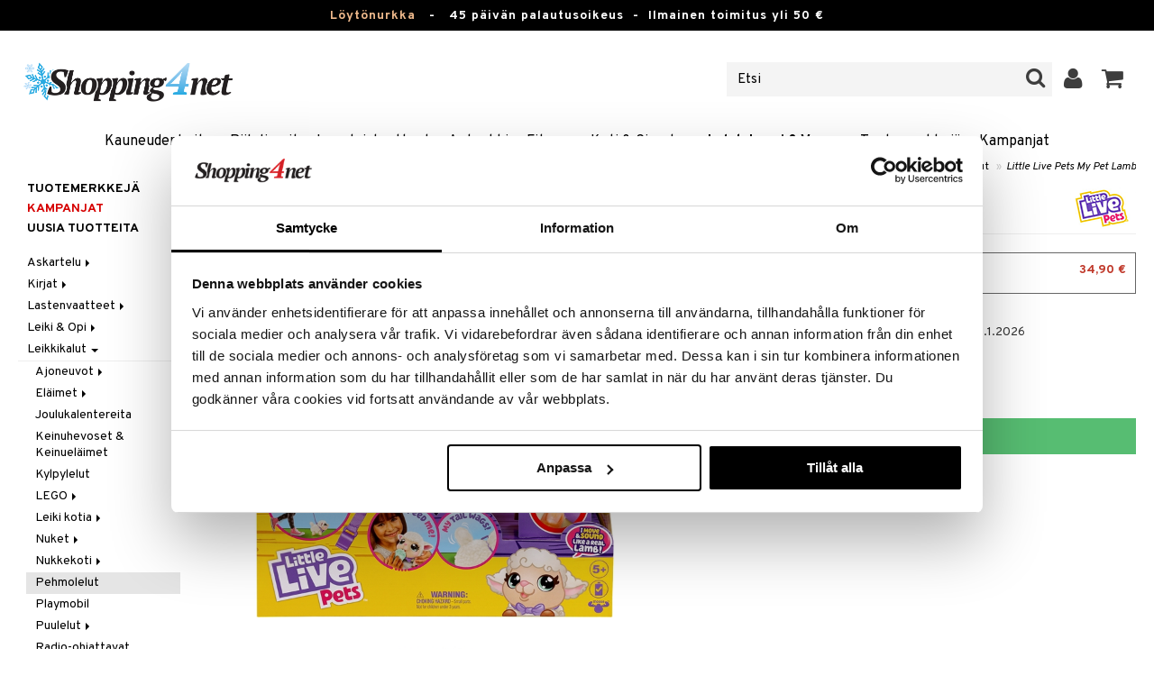

--- FILE ---
content_type: text/html; charset=utf-8
request_url: https://www.shopping4net.fi/Leikkikalut/Leikkikalut/Pehmolelut/Little-Live-Pets-My-Pet-Lamb.htm
body_size: 27691
content:


<!doctype html>
    <html class="no-js" 
    xmlns:og="http://opengraphprotocol.org/schema/"
    xmlns:fb="http://www.facebook.com/2008/fbml"
    xml:lang="fi-FI" lang="fi-FI">
    
<head>
	<meta charset="utf-8">
	<meta http-equiv="X-UA-Compatible" content="IE=edge,chrome=1">

	<title>Little Live Pets My Pet Lamb - Pehmolelut - Little Live Pets | Shopping4net</title>

	<meta http-equiv="content-language" content="fi-FI" />
    <meta name="keywords" content="Little Live Pets My Pet Lamb, pehmolelut, Little Live Pets, osasto leluille ja lasten tarvikkeille" />
    <meta name="description" content="Suloisesta Snowie-karitsasta tulee ikioma lemmikkisi. Snowie liikkuu ja kuulostaa yli 25 &auml;&auml;nen ja reaktion avulla aivan oikealta karitsalta." />
    <meta name="robots" content="index, follow" />
    <meta name="GOOGLEBOT" content="INDEX, FOLLOW" /> 
    <meta name="copyright" content="Copyright &copy;2026 - Shopping4net AB" />
	<meta name="viewport" content="width=device-width, initial-scale=1, maximum-scale=1" />
	
	
    

    <link href="//fonts.googleapis.com/css?family=Overpass:400,400i,600,700" rel="stylesheet" type="text/css">

	<link rel="stylesheet" href="/partner/shopping4net/css/shopping4net.min.css?v=251121100126">
    
    <link rel="shortcut icon" type="image/x-icon" href="/partner/shopping4net/favicon.ico?v=161018123302" />
    <link rel="image_src" type="image/png" href="/Common/Grpx/MainPage/S4n-logo-white-SE.png?v=251215093215" />
    
    <link rel="apple-touch-icon" sizes="144x144" href="/apple-touch-icon-144x144.png" />
    <link rel="apple-touch-icon" sizes="114x114" href="/apple-touch-icon-114x114.png" />
    <link rel="apple-touch-icon" sizes="72x72" href="/apple-touch-icon-72x72.png" />
    <link rel="apple-touch-icon" href="/apple-touch-icon.png" />


    <script type="text/javascript" src="/Common/Script/modernizr-2.6.1-respond-1.1.0.min.js"></script>
    <script type="text/javascript" src="/Common/Script/jquery-1.7.2.min.js"></script>
    <script type="text/javascript" src="/Common/Script/jquery.autocomplete.js"></script>
	<script type="text/javascript" src="/Common/Script/jquery.ba-dotimeout.min.js"></script>
	<script type="text/javascript" src="/Common/Script/jquery.validate.js"></script>
	<script type="text/javascript" src="/Common/Script/fsbase.js?v=230322152156"></script>
    <script type="text/javascript" src="/Common/Script/bootstrap.min.js"></script>

	<script type="text/javascript" src="/partner/shopping4net/script/newsletter.aspx?v=121019113058"></script>
    <link rel="canonical" href="https://www.shopping4net.fi/Leikkikalut/Leikkikalut/Pehmolelut/Little-Live-Pets-My-Pet-Lamb.htm" />
    
    <script id="Cookiebot" src="https://consent.cookiebot.com/uc.js" data-cbid="73c5e88f-02c7-4bae-a2ed-d6a05870fbd5" data-blockingmode="auto" type="text/javascript"></script>
<script data-cookieconsent="ignore">
    window.dataLayer = window.dataLayer || [];
    function gtag() {
        dataLayer.push(arguments);
    }
    gtag("consent", "default", {
        ad_personalization: "denied",
        ad_storage: "denied",
        ad_user_data: "denied",
        analytics_storage: "denied",
        functionality_storage: "denied",
        personalization_storage: "denied",
        security_storage: "granted",
        wait_for_update: 500,
    });
    gtag("set", "ads_data_redaction", true);
    gtag("set", "url_passthrough", true);
</script>

    
    <script async src="https://www.googletagmanager.com/gtag/js?id=G-S6T31C8XE4"></script><script> window.dataLayer = window.dataLayer || []; function gtag(){dataLayer.push(arguments);} gtag('js', new Date()); gtag('config', 'G-S6T31C8XE4'); gtag('config', 'AW-11067128067');</script>
    
        
	
    <link rel="stylesheet" href="/royalslider/royalslider.css" />
    <link rel="stylesheet" href="/royalslider/skins/default-inverted/rs-default-inverted.css" />
    <script src="/Common/Script/bigger-picture.min.js "></script>
    <link href="/Common/Script/bigger-picture.min.css " rel="stylesheet">
    <script src="/royalslider/jquery.royalslider.min.js"></script>

        
</head>

<body class="country5 division8">
<form name="aspnetForm" method="post" action="/Leikkikalut/Leikkikalut/Pehmolelut/Little-Live-Pets-My-Pet-Lamb.htm" onsubmit="javascript:return WebForm_OnSubmit();" id="aspnetForm">
<div>
<input type="hidden" name="__EVENTTARGET" id="__EVENTTARGET" value="" />
<input type="hidden" name="__EVENTARGUMENT" id="__EVENTARGUMENT" value="" />
<input type="hidden" name="__LASTFOCUS" id="__LASTFOCUS" value="" />
<input type="hidden" name="__VIEWSTATE" id="__VIEWSTATE" value="/[base64]" />
</div>

<script type="text/javascript">
//<![CDATA[
var theForm = document.forms['aspnetForm'];
if (!theForm) {
    theForm = document.aspnetForm;
}
function __doPostBack(eventTarget, eventArgument) {
    if (!theForm.onsubmit || (theForm.onsubmit() != false)) {
        theForm.__EVENTTARGET.value = eventTarget;
        theForm.__EVENTARGUMENT.value = eventArgument;
        theForm.submit();
    }
}
//]]>
</script>


<script src="/WebResource.axd?d=3AHth1Ib422Whd7ZEb51FrVuAvyxloGWH3uo3LAMbNcYnKYXOSFGlhpuQ4DnLJrnsrqnoYze23AMxoUETjSC95z4QXzvbZVxrGKedZGUGH41&amp;t=638901845280000000" type="text/javascript"></script>


<script src="/ScriptResource.axd?d=U58WAjasCx6rHph6-9uMyQv88Ck4Qa7ujDJ3RIwLGbXfsFSYl4T2c-J6IieHDmgm0AQI3ux4YoBir_Yx_ENoFMlOCJkHS6k2lsVGe5IShVO2aJoi-ed94vHp3o64lKb1Z6-oDiYutsswEFdzKR1BaGFV45a5K3BUs8l4z8Oi4UY1&amp;t=fffffffff2f92c66" type="text/javascript"></script>
<script src="/ScriptResource.axd?d=3wjjscZcFoU_JK2B62HFjamDIvy9J0fKZnmHGAumubc0-141ESac6waXXebd265VCocacJhS2y1OMKWlctHChIkNabug2Du71Q4APWVtACoRdAY8KPKCFhcWbLbW6zrVDtRNTJlCQ4AgOx8sYjJthoBplqqEIO5Z62l-1fYvqk41&amp;t=32e5dfca" type="text/javascript"></script>
<script src="/ScriptResource.axd?d=q6rOkcV0y3F868wUKhRq_6XhGakp1r8frWqPG_jNerS6petYXz4ycsD1nCkw5aUWkwdncWkfNOzmCXTbNMmsghMjp2OYGNr8ouBzDJmKcB9bzxTlcEOAunEbGeDNyOEK3EL3UnlizWJVxzYeJ11Uvj5gginTBS3JYSjnDShofCDUVC-IlwWAD8MmNTmIZjEC0&amp;t=32e5dfca" type="text/javascript"></script>
<script type="text/javascript">
//<![CDATA[
function WebForm_OnSubmit() {
if (typeof(ValidatorOnSubmit) == "function" && ValidatorOnSubmit() == false) return false;
return true;
}
//]]>
</script>

<div>

	<input type="hidden" name="__VIEWSTATEGENERATOR" id="__VIEWSTATEGENERATOR" value="14FB595E" />
	<input type="hidden" name="__EVENTVALIDATION" id="__EVENTVALIDATION" value="/wEdAC5nMfiE9oP7yvjK4zaD0lV6/EzBZtHTZzXBAEMVYhUUMZzBdK+F7Cjij1d0rgPaCZQqP+ECYgfnJTP2ZXyB94uZPo2s97M2mr9FeFm4y1DEifx5p+PNdCMypwSEbS/8Bxx4dPJECUIFOQ3d7xDDOLKk9Q0/Z7wbYNA9Rfp5OwYj2whj/gCo7LdUCOGJQP8M56/IfObijLsnDzP7m0YOMqHO9XAfnfOSk/[base64]/7LAMayU+MM+va8bT1Vd5uEROIr54N4wblovnWcdKSeOHZ4+QNQzerBFHBamsWGL13qebPBUTIRopj8uTVfKHntMqgQRP2U8M4xTj1YTNc2kTG/jWoPwsOyVrOkcxqydEjOXCL6bAX0hEPgOMwkBkEwcHEM/Olyj4yiXIYzlXsGtu6ayuLW31IJicNLt1n5JkzQOoQ7dd2my8NQBhSEMuN0HWqEFRfPUlMRPAXqdSA3e39tc+xB9SdNqYRf0+QBjbN1KkYLiyljR5HjYgNN+82yym46w/PjTYO1GB8gE9OmMiIlutFtq2tKQQs34xngSBLphoQA/ermfu2dcEyS8Hxt87mEHymga1Szc7EzDsA/bDr6riXYP/idqGmJwx+ZLKneL6vRw5PuD3wDDT8AWLuzwv5DiR3mfR6QKbLQbPjM6B/X0sMGUdTCs/e3eYVVYMdQRgoVOf1XFNatN2nPhY/PEaXTRrm1rnGZJwrzzZdd4xqIx/pmClJzZ/Sq7PkrUSSbeaJP99WBLlmwLKjhXvT0jnUjEFp88/S61and0iD3qgbA4CuA6be3b1zmLzYvWo8Ck=" />
</div>
    
                         

    <script type="text/javascript">
//<![CDATA[
Sys.WebForms.PageRequestManager._initialize('ctl00$ScriptManager1', 'aspnetForm', ['tctl00$upnlSiteNav','','tctl00$cphMain$upnlArticleLists','','tctl00$SimpleCart$upnlSimpleCart','','tctl00$upnlSendPassword',''], [], [], 90, 'ctl00');
//]]>
</script>


    <div id="outer-wrap">
    <div id="inner-wrap">
    
    <div id="ctl00_upnlSiteNav">
	
            <nav id="site-nav" class="navbar navbar-inverse">
                <div class="top-border"><a href="/Kampanja.htm?KID=20733" style="color:#EDB88B;">Löytönurkka</a>&nbsp;&nbsp;&nbsp;-&nbsp;&nbsp;&nbsp;<span class="top-border-extra1">45 päivän palautusoikeus&nbsp;&nbsp;-&nbsp;&nbsp;</span>Ilmainen toimitus yli 50 €</div>
                <div class="navbar-inner">
                    <div class="container-fluid">

                            
                            <a class="btn btn-menu" data-toggle="nav" title="Valikko">
                                <i class="icon-reorder icon-light"></i>
                            </a>
                        
                    
                        <a class="brand" href="https://www.shopping4net.fi"><img id="logo" src="/Common/Grpx/MainPage/S4n-logo-white-SE.png?v=251215093215" alt="Shopping4net" /></a>
                        
                        <div id="site-nav-controls">
                        
                            
                            <div id="cart-button" class="pull-right">
                                <a href="#cart" class="btn btn-cart" role="button" data-toggle="modal" title="Ostoskori"><i class="icon-shopping-cart"></i> <span class="btn-label">Ostoskori</span></a>
                            </div>
                            
                            
                            <div id="login-button" class="pull-right">
                                
                                
                                    <a href="https://www.shopping4net.fi/Kirjaudu-sisaeaen.htm" class="btn" title="Kirjaudu sisään">
                                        <i class="icon-user icon-light"></i>
                                    </a>
                                
                            </div>
                            
                            
                            <div id="search-container">
                                <div id="search-button" class="pull-right">
                                    <a href="#search-form" class="btn btn-search" data-toggle="search">
                                        <i class="icon-search"></i>
                                    </a>
                                </div>    
                                <div id="search-form" class="navbar-form pull-right">
                                    

<script type="text/javascript">
$(document).ready(function() { 
    // SIMPLESEARCH
    $("#search-form input[type='text']").focus(function() { this.select(); });
    //$("#search label").inFieldLabels({ fadeOpacity: 0.1 });
    $("#search-form input[type='text']").autocomplete("/SimpleSearchHandler.ashx", {
        selectFirst: false,
        minChars: 3,
        scrollHeight: 500,
        width: 322,
        max: 0,
        matchContains: true,
        cacheLength: 10,
        extraParams: { country: 5, partner: 1 },
        formatItem: function(data, i, n, value) {
            //make the suggestion look nice
            return "<div class=\"division" + value.split("::")[2] + "\"><img src=\"" + value.split("::")[3] + "\" /> " + value.split("::")[0] + "</div>";
        },
        formatResult: function(data, value) {
            //only show the suggestions and not the URLs in the list
            return value.split("::")[0];
        }
    }).result(function(event, data, formatted) {
        //redirect to the URL in the string
        var pieces = formatted.split("::");
        window.location.href = pieces[1];
    });
});
</script>

<div id="ctl00_searchUC_pnlSimpleSearch" class="input-append site-nav-search" onkeypress="javascript:return WebForm_FireDefaultButton(event, &#39;ctl00_searchUC_btnSimpleSearch&#39;)">
		
    <input name="ctl00$searchUC$tbSimpleSearch" type="text" id="ctl00_searchUC_tbSimpleSearch" placeholder="Etsi" /><a id="ctl00_searchUC_btnSimpleSearch" class="btn" UseSubmitBehavior="false" href="javascript:WebForm_DoPostBackWithOptions(new WebForm_PostBackOptions(&quot;ctl00$searchUC$btnSimpleSearch&quot;, &quot;&quot;, true, &quot;&quot;, &quot;&quot;, false, true))"><i class="icon-search"></i></a>

	</div>

                                </div>
                            </div>
                            
                        </div>



                    </div>
                </div>
                
                <div class="navbar-divisions">
                    <div class="container-fluid">
                        <a href="#" class="hidden-desktop divisions-toggle" data-toggle="divisions">
                            <strong>Lelut, Lapsi & Vauva</strong>
                            <i class="icon-chevron-down"></i>
                            <i class="icon-chevron-up"></i>
                        </a>
                        <ul class="division-list">
                            <li id="shopsmenu7"><a title="Tervetuloa kauneudenhoidon verkkokauppaan " href="https://www.shopping4net.fi/Kauneudenhoito.htm">Kauneudenhoito
</a></li><li id="shopsmenu1"><a title="Piilolinssit " href="https://www.shopping4net.fi/Piilolinssit.htm">Piilolinssit
</a></li><li id="shopsmenu5"><a title="Tervetuloa luontaistuotteiden verkkokauppaan " href="https://www.shopping4net.fi/Luontaistuotteet.htm">Luontaistuotteet
</a></li><li id="shopsmenu10"><a title="Apteekki " href="https://www.shopping4net.fi/Apteekki.htm">Apteekki
</a></li><li id="shopsmenu4"><a title="Osasto ravintolisille, proteiineille ja fittness-tuotteille " href="https://www.shopping4net.fi/Fitness.htm">Fitness
</a></li><li id="shopsmenu11"><a title="Koti & Sisustus " href="https://www.shopping4net.fi/Koti.htm">Koti & Sisustus
</a></li><li id="shopsmenu8" class="active"><a title="Lelut, pelit ja vauvatarvikkeet " href="https://www.shopping4net.fi/Leikkikalut.htm">Lelut, Lapsi & Vauva
</a></li><li id="shopsmenu3"><a title="Tervetuloa tulostustarvikkeiden verkkokauppaan " href="https://www.shopping4net.fi/Tulostustarvikkeet.htm">Tulostus
</a></li><li id="shopsmenubrand"><a title="Näytä kaikki tuotemerkit" href="https://www.shopping4net.fi/Tuotemerkkejae.htm">Tuotemerkkejä</a></li><li id="shopsmenucampaign"><a title="Näytä kaikki kampanjat" href="https://www.shopping4net.fi/Kampanja.htm">Kampanjat</a></li>
                        </ul>
                    </div>
                </div>

                
            </nav>
            
        
</div>

    
        
    <div id="page" class="container-fluid">
        
        

    
    


    <nav id="breadcrumbs">
        

<ul class="breadcrumb">
    <li><a href="https://www.shopping4net.fi" title="Shopping4net.fi | Piilolinssit mustepatruunat linssit parfyymit meikit luontaistuotteet">Shopping4net</a> <span class="divider">&raquo;</span></li><li><a href="https://www.shopping4net.fi/Leikkikalut.htm" title="leikkikalut, vauva, lapsi, lego, duplo, brio, k&#228;rnan, hello kitty">Lelut, Lapsi &amp; Vauva</a> <span class="divider">&raquo;</span></li><li><a href="https://www.shopping4net.fi/Leikkikalut.htm" title="Lelut, Lapsi &amp; Vauva, Leikkikalut">Leikkikalut</a> <span class="divider">&raquo;</span></li><li><a href="https://www.shopping4net.fi/Leikkikalut/Leikkikalut/Pehmolelut.htm" title="Lelut, Lapsi &amp; Vauva, Leikkikalut, Pehmolelut">Pehmolelut</a> <span class="divider">&raquo;</span></li><li class="active"><a href="https://www.shopping4net.fi/Leikkikalut/Leikkikalut/Pehmolelut/Little-Live-Pets-My-Pet-Lamb.htm" title="Lelut, Lapsi &amp; Vauva, Leikkikalut, Pehmolelut, Little Live Pets My Pet Lamb">Little Live Pets My Pet Lamb</a></li>
</ul>
    </nav>


    <div class="row-fluid">

        <div id="main-content" class="span10 pull-right">
            
            


    		
	        <div id="more-product-info" class="row-fluid">
    	   
	            <div class="span12">
	            
	                <header id="product-header">
	                    <div class="product-brand">
	                        <h2><a id="ctl00_cphMain_hlManusShowAll" href="https://www.shopping4net.fi/Leikkikalut/Valmistaja/Little-Live-Pets.htm"><img src="/Common/Grpx/Mainpage/Brand-Little-Live-Pets.png" alt="Little Live Pets" title="Näytä kaikki Little Live Pets" /></a></h2>
	                    </div>
                        <div class="product-name">
	                        <h1>Little Live Pets My Pet Lamb</h1>
	                        
	                    </div>
	                </header>

                    <div id="ctl00_cphMain_pnlInfoBuy" class="row-fluid">
	
                    
                        <div class="product-gallery span6 clearfix">
                            <div id="ctl00_cphMain_pnlCarousel" class="slider-container">
		
                                <div class="royalSlider rsDefaultInv biggerPicture"><a href="/Common/PCCs/Products/Grpx/T4Net/Img-TLL08-1-XX_1-large.jpg" data-height="2048" data-width="2048"  style=" max-height:400px; display:block;"
                        data-img="/Common/PCCs/Products/Grpx/T4Net/Img-TLL08-1-XX_1-large.jpg" data-rsTmb="/Common/PCCs/Products/Grpx/T4Net/Img-TLL08-1-XX_1.jpg">
                            <img  height="400" width="400" style="max-height: 400px;" src="/Common/PCCs/Products/Grpx/T4Net/Img-TLL08-1-XX_1-large.jpg" alt="Little Live Pets My Pet Lamb (Kuva 1 tuotteesta 7)" >
                        </a><a href="/Common/PCCs/Products/Grpx/T4Net/Img-TLL08-1-XX_2-large.jpg" data-height="2048" data-width="2048"  style=" max-height:400px; display:block;"
                        data-img="/Common/PCCs/Products/Grpx/T4Net/Img-TLL08-1-XX_2-large.jpg" data-rsTmb="/Common/PCCs/Products/Grpx/T4Net/Img-TLL08-1-XX_2.jpg">
                            <img  height="400" width="400" style="max-height: 400px;" src="/Common/PCCs/Products/Grpx/T4Net/Img-TLL08-1-XX_2-large.jpg" alt="Little Live Pets My Pet Lamb (Kuva 2 tuotteesta 7)" >
                        </a><a href="/Common/PCCs/Products/Grpx/T4Net/Img-TLL08-1-XX_3-large.jpg" data-height="2048" data-width="2048"  style=" max-height:400px; display:block;"
                        data-img="/Common/PCCs/Products/Grpx/T4Net/Img-TLL08-1-XX_3-large.jpg" data-rsTmb="/Common/PCCs/Products/Grpx/T4Net/Img-TLL08-1-XX_3.jpg">
                            <img  height="400" width="400" style="max-height: 400px;" src="/Common/PCCs/Products/Grpx/T4Net/Img-TLL08-1-XX_3-large.jpg" alt="Little Live Pets My Pet Lamb (Kuva 3 tuotteesta 7)" >
                        </a><a href="/Common/PCCs/Products/Grpx/T4Net/Img-TLL08-1-XX_4-large.jpg" data-height="2048" data-width="2048"  style=" max-height:400px; display:block;"
                        data-img="/Common/PCCs/Products/Grpx/T4Net/Img-TLL08-1-XX_4-large.jpg" data-rsTmb="/Common/PCCs/Products/Grpx/T4Net/Img-TLL08-1-XX_4.jpg">
                            <img  height="400" width="400" style="max-height: 400px;" src="/Common/PCCs/Products/Grpx/T4Net/Img-TLL08-1-XX_4-large.jpg" alt="Little Live Pets My Pet Lamb (Kuva 4 tuotteesta 7)" >
                        </a><a href="/Common/PCCs/Products/Grpx/T4Net/Img-TLL08-1-XX_5-large.jpg" data-height="2048" data-width="2048"  style=" max-height:400px; display:block;"
                        data-img="/Common/PCCs/Products/Grpx/T4Net/Img-TLL08-1-XX_5-large.jpg" data-rsTmb="/Common/PCCs/Products/Grpx/T4Net/Img-TLL08-1-XX_5.jpg">
                            <img  height="400" width="400" style="max-height: 400px;" src="/Common/PCCs/Products/Grpx/T4Net/Img-TLL08-1-XX_5-large.jpg" alt="Little Live Pets My Pet Lamb (Kuva 5 tuotteesta 7)" >
                        </a><a href="/Common/PCCs/Products/Grpx/T4Net/Img-TLL08-1-XX_6-large.jpg" data-height="2048" data-width="2048"  style=" max-height:400px; display:block;"
                        data-img="/Common/PCCs/Products/Grpx/T4Net/Img-TLL08-1-XX_6-large.jpg" data-rsTmb="/Common/PCCs/Products/Grpx/T4Net/Img-TLL08-1-XX_6.jpg">
                            <img  height="400" width="400" style="max-height: 400px;" src="/Common/PCCs/Products/Grpx/T4Net/Img-TLL08-1-XX_6-large.jpg" alt="Little Live Pets My Pet Lamb (Kuva 6 tuotteesta 7)" >
                        </a><a href="/Common/PCCs/Products/Grpx/T4Net/Img-TLL08-1-XX_7-large.jpg" data-height="2048" data-width="2048"  style=" max-height:400px; display:block;"
                        data-img="/Common/PCCs/Products/Grpx/T4Net/Img-TLL08-1-XX_7-large.jpg" data-rsTmb="/Common/PCCs/Products/Grpx/T4Net/Img-TLL08-1-XX_7.jpg">
                            <img  height="400" width="400" style="max-height: 400px;" src="/Common/PCCs/Products/Grpx/T4Net/Img-TLL08-1-XX_7-large.jpg" alt="Little Live Pets My Pet Lamb (Kuva 7 tuotteesta 7)" >
                        </a></div>
                            
	</div>
                            
                            
                            
                        </div>
                        

	                    <div id="proddata" class="span6">
	                    
	                        
	                        <div id="ctl00_cphMain_pnlVariants">
		
	                            <input type="hidden" name="ctl00$cphMain$hdnVariantID" id="ctl00_cphMain_hdnVariantID" value="TLL08-1-XX" />
	                            
	                                    <ul class="variant-list">    
	                                
	                                    <li id="ctl00_cphMain_rptVariants_ctl01_liVariant" class="selected">
	                                        <a id="ctl00_cphMain_rptVariants_ctl01_btnVariant" href="javascript:WebForm_DoPostBackWithOptions(new WebForm_PostBackOptions(&quot;ctl00$cphMain$rptVariants$ctl01$btnVariant&quot;, &quot;&quot;, true, &quot;&quot;, &quot;&quot;, false, true))"><img src="/Common/PCCs/Products/Grpx/T4Net/Img-TLL08-1-XX-small.jpg" alt="Little Live Pets My Pet Lamb" class="image" /> Little Live Pets My Pet Lamb<span class="price">34,90 €</span></a>
	                                    </li>
	                                
	                                    </ul>    
	                                
	                        
	</div>
	                    
	                        
		                    <div id="ctl00_cphMain_divArticle" class="article">
				                <div class="article-select row-fluid">

			                        <div id="ctl00_cphMain_pnlArticleSelect" class="artselect form-horizontal">
		
				                        
				                        
                                        
				                        
						                
						                
		                            
	</div>
                		            
		                            
                					
					                
					                
			                    </div>

                                
			                    <div class="row-fluid article-select">
			                        <div id="ctl00_cphMain_divQty" class="span3">
				                        
				                        <div class="controls">
			                                <select name="ctl00$cphMain$ddlQty" onchange="javascript:setTimeout(&#39;__doPostBack(\&#39;ctl00$cphMain$ddlQty\&#39;,\&#39;\&#39;)&#39;, 0)" id="ctl00_cphMain_ddlQty">
		<option selected="selected" value="1">1 kpl</option>
		<option value="2">2 kpl</option>
		<option value="3">3 kpl</option>
		<option value="4">4 kpl</option>
		<option value="5">5 kpl</option>
		<option value="6">6 kpl</option>
		<option value="7">7 kpl</option>
		<option value="8">8 kpl</option>
		<option value="9">9 kpl</option>

	</select>
			                            </div>
			                        </div>

                                            					        
                                        <div class="span9">
                                            <dl class="dl-horizontal">
                                                <dt>
                                                    Lähetetään varastoltamme
                                                        <a href="#" rel="tooltip" data-title="Lähetetään varastoltamme perustuu varastossamme oleviin tuotteisiin ja arvioituihin toimituksiin toimittajiltamme." data-original-title="" title="">*</a>
                                                    
                                                </dt>
                                                <dd><span id="ctl00_cphMain_spanDeliveryTime">21.1.2026</span></dd>
                                            </dl>
                                        </div>
    					            
			                    </div>
			                    
			                    <div class="row-fluid"> 
			                        <div class="article-info span12">
                                        
			                        
				                        

<span class="prices">
    <span class="price"><strong><span class="amount">34,90</span> <span class="currency">€</span></strong></span>
    
    <span class="price-rec"></span>
    
    
</span>

                    				    
				                        
	                                    
	                                        <div class="part-payment-info">
	                                            <a href="#" rel="tooltip" data-title="Hintaesimerkki joka perustuu 12 kuukauden osamaksuun. ">Maksa osamaksulla alkaen  6 € per kuukausi.</a>
	                                        </div>
	                                    
			                        </div>
				                </div>
				                
			                    <div class="row-fluid">
			                        <div class="submitfield span12">
			                            <a id="ctl00_cphMain_lnkBtnAddToCart" class="btn btn-large btn-success btn-block add-to-cart" href="javascript:WebForm_DoPostBackWithOptions(new WebForm_PostBackOptions(&quot;ctl00$cphMain$lnkBtnAddToCart&quot;, &quot;&quot;, true, &quot;&quot;, &quot;&quot;, false, true))">
			                                <span>Lisää ostoskoriin</span>
			                            </a>
			                        </div>
			                    </div>
			                    
		                    </div>
		                    
		                    
	                        
	                        
		                    
		                </div>
            		    
		            
</div>
		            
		            <div class="row-fluid">
		                
                        
                    </div>

		            
                    <div id="ctl00_cphMain_pnlSocialButtons" class="row-fluid">
	
                        <div class="social-buttons span12">
                            
                            <a href="../../../Product/#favo" id="ctl00_cphMain_aAddToArticleList" class="btn btn-mini" data-toggle="modal">
                                <i class="icon-heart"></i>
                                Lisää toivelistalle
                            </a>
        	            
                            
                            <a href="#reviewform" class="btn btn-mini" data-toggle="modal"><i class="icon-star"></i> Kirjoita arvostelu</a>
        	            
                            
                            <a id="ctl00_cphMain_hlNotifyAFriend" class="btn btn-mini notifyfriend" data-toggle="modal" href="../../../Product/#notifyfriend"><i class="icon-envelope"></i> Kerro ystävälle</a>
                            
                            
                            
                        </div>
                    
</div>
                    
                    
                    <div id="ctl00_cphMain_pnlArticleLists">
	

                        <div class="modal hide narrow" id="favo">
                    
                            <div class="modal-header">
                                <button type="button" class="close" data-dismiss="modal" aria-hidden="true">×</button>
                                <h3>Lisää toivelistalle</h3>
                            </div>
                            
                            <div id="ctl00_cphMain_upnlArticleLists">
		
                            
                                    <div class="modal-body">
                                    
                                        <div id="ctl00_cphMain_mbArticleLists_pnlMessageBox" class="row-fluid">
			
    <div class="span12">
        <div id="ctl00_cphMain_mbArticleLists_pnlMessageBoxInner" class="alert alert-info">
				
            <button type="button" class="close" data-dismiss="alert">×</button>
            <i class="icon-info-sign icon-light alert-icon"></i> <div class="alert-text">Sinun tulee olla kirjautuneena käyttääksesi tätä toimintoa.</div>
        
			</div>
    </div>

		</div><a href="https://www.shopping4net.fi/Kirjaudu-sisaeaen.htm?r=https%3a%2f%2fwww.shopping4net.fi%2fLeikkikalut%2fLeikkikalut%2fPehmolelut%2fLittle-Live-Pets-My-Pet-Lamb.htm" id="ctl00_cphMain_aArticleListsLogIn" data-dismiss="modal" class="btn">Kirjaudu sisään</a>
                                    
                                        
                                        
                                        
                                        
                                        
                                        
                                    </div>
                            
                                
	</div>

                        </div>

                    
</div>

                </div>
            </div>

            <div id="ctl00_cphMain_pnlInfoExt" class="row-fluid">
	

                <div class="span6">

                    
                    
                    
                    
                    
                    <div class="prodinfo tab tabactive">
	                    <h2>Tuotetieto</h2>
	                    <h2 class="productname hidden">Little Live Pets My Pet Lamb</h2>
                		
	                     
                		
	                    <p><p>Snowie liikkuu ja kuulostaa yli 25 &auml;&auml;nen ja reaktion avulla aivan oikealta karitsalta. Sy&ouml;t&auml; h&auml;nt&auml; pullosta ja halaa h&auml;nt&auml;, kun h&auml;n reagoi kosketukseesi. Katso, miten h&auml;n heiluttaa h&auml;nt&auml;&auml;ns&auml; k&auml;velless&auml;&auml;n! Snowie p&auml;&auml;st&auml;&auml; niin monia hauskoja ja s&ouml;p&ouml;j&auml; &auml;&auml;ni&auml; - se r&ouml;yht&auml;ilee, sy&ouml;, kikattaa, r&ouml;yht&auml;isee, haistelee, aivastelee ja ehk&auml; jopa p&auml;&auml;st&auml;&auml; pierun!</p><p>Snowiella on villakorvat ja h&auml;nt&auml;, joka heiluu, kun se liikkuu. K&auml;vele sen kanssa hihnassa tai katso, miten se liikkuu ja tanssii omien s&auml;velten tahtiin.</p><p><strong>Sis&auml;lt&ouml;</strong>:</p><p>1 x k&auml;velyhihna</p><p>1 x tuttipullo</p><p>3 x AA-paristot</p><p>1 x ohjekirja</p></p>
<iframe width="100%" height="315" src="https://www.youtube.com/embed/8xJHvWZ7K1s" frameborder="0" allow="accelerometer; autoplay; encrypted-media; gyroscope; picture-in-picture" allowfullscreen></iframe><br />
<h3>Muuta</h3><p><p>3 v+</p></p>

	                    
	                    
                    </div>
                    
                    <br />

                    <h4>Tuotenumero</h4>
                    <p>TLL08-1-XX</p>
                    
                    

                    <br />
                                        
                    
                    <div class="comments">
                        

<div id="reviewform" class="modal hide">
    <div id="ctl00_cphMain_ratings_pnlWriteReview" class="review-form modal-form" onkeypress="javascript:return WebForm_FireDefaultButton(event, &#39;ctl00_cphMain_ratings_btnSave&#39;)">
		
        
        <div class="modal-header">
            <button type="button" class="close" data-dismiss="modal" aria-hidden="true">×</button>
            <h3>Kirjoita arvostelu</h3>
        </div>
        
        <div class="modal-body form-horizontal">
        
            <input type="hidden" name="ctl00$cphMain$ratings$hdnSelectedAGID" id="ctl00_cphMain_ratings_hdnSelectedAGID" value="TLL08" />
            <input type="hidden" name="ctl00$cphMain$ratings$hdnSelectedAID" id="ctl00_cphMain_ratings_hdnSelectedAID" value="0" />
            <input type="hidden" name="ctl00$cphMain$ratings$hdnNumReviews" id="ctl00_cphMain_ratings_hdnNumReviews" value="0" />
            <input type="hidden" name="ctl00$cphMain$ratings$hdnSumReviews" id="ctl00_cphMain_ratings_hdnSumReviews" value="0" />
     
            <p class="help-block" style="margin-top: 0; margin-bottom: 10px;">Täytä alla oleva kenttä ja paina "Tallenna". Arvostelusi tallentuu ja on kaikkien asiakkaiden luettavissa.
Pidätämme oikeuden poistaa asiattomat arvostelut.</p>

            <div id="ctl00_cphMain_ratings_vsum" class="error errorsummary" style="color:Red;display:none;">

		</div>

            <div class="reviewgrade control-group">
                <label for="ctl00_cphMain_ratings_ddlGrade" id="ctl00_cphMain_ratings_lblGradeHeader" class="control-label">Oma arvioni <span class="required">*</span></label>
                <div class="controls">
                    <select name="ctl00$cphMain$ratings$ddlGrade" id="ctl00_cphMain_ratings_ddlGrade" class="span12">
			<option selected="selected" value="0">0</option>
			<option value="1">1</option>
			<option value="2">2</option>
			<option value="3">3</option>
			<option value="4">4</option>
			<option value="5">5</option>

		</select>
                    <div id="starsselect"></div>
                    <span id="ctl00_cphMain_ratings_rfvReviewGrade" class="error" style="color:Red;display:none;">[R1] Pakollinen</span>
                    </div>
            </div>

            <div class="control-group">
                <label for="ctl00_cphMain_ratings_tbReviewTextHeader" id="ctl00_cphMain_ratings_lblReviewTextHeader" class="control-label">Otsikko <span class="required">*</span></label>
                <div class="controls">
                    <input name="ctl00$cphMain$ratings$tbReviewTextHeader" type="text" id="ctl00_cphMain_ratings_tbReviewTextHeader" class="textbox span12" />
                    <span id="ctl00_cphMain_ratings_rfvReviewTextHeader" class="error" style="color:Red;display:none;">[R2] Pakollinen</span>
                </div>
            </div>

            <div class="formrow reviewtext control-group">
                <label for="ctl00_cphMain_ratings_tbReviewText" id="ctl00_cphMain_ratings_lblReviewText" class="control-label">Arvostelu (maks. 1000 merkkiä) <span class="required">*</span></label>
                <div class="controls">
                    <textarea name="ctl00$cphMain$ratings$tbReviewText" rows="3" cols="20" id="ctl00_cphMain_ratings_tbReviewText" class="span12">
</textarea>
                    <span id="ctl00_cphMain_ratings_rfvReviewText" class="error" style="color:Red;display:none;">[R3] Pakollinen</span>
                    
                </div>
            </div>

            <div class="formrow reviewemail control-group">
                <label for="ctl00_cphMain_ratings_tbEmail" id="ctl00_cphMain_ratings_lblEmail" class="control-label">Sähköposti (visas ej)</label>
                <div class="controls">
                    <input name="ctl00$cphMain$ratings$tbEmail" type="text" id="ctl00_cphMain_ratings_tbEmail" class="span12" />
                </div>
            </div>

            <div class="formrow reviewsig control-group">
                <label for="ctl00_cphMain_ratings_tbSignature" id="ctl00_cphMain_ratings_lblSignature" class="control-label">Nimimerkki <span class="required">*</span></label>
                <div class="controls">
                    <input name="ctl00$cphMain$ratings$tbSignature" type="text" id="ctl00_cphMain_ratings_tbSignature" class="span12" />
                    <span id="ctl00_cphMain_ratings_rfvReviewSig" class="error" style="color:Red;display:none;">[R4] Pakollinen</span>
                </div>
            </div>
        </div>

        <div class="modal-footer">
            <div class="control-group">
                <div class="controls">
                    <input type="submit" name="ctl00$cphMain$ratings$btnSave" value="Tallenna" onclick="javascript:WebForm_DoPostBackWithOptions(new WebForm_PostBackOptions(&quot;ctl00$cphMain$ratings$btnSave&quot;, &quot;&quot;, true, &quot;SubmitReview&quot;, &quot;&quot;, false, false))" id="ctl00_cphMain_ratings_btnSave" class="btn btn-success" />
                    <!--<a href="javascript:void(0)" class="btn btn-warning" data-dismiss="modal" aria-hidden="true">Sulje</a>-->
                </div>
            </div>
        </div>
        
    
	</div>

</div>


                    </div>
   
                </div>
                
                <!-- RELATED/EXTRA CONTENT -->
                <div id="ctl00_cphMain_pnlRelated" class="span6">
		
	                <div id="ctl00_cphMain_related_pnlTopList" class="Generic product-list-container">
			
    <h2>Vinkkejä sinulle</h2>
    <ul class="short product-list thumbnails">
    
        <li class="product span4">
            

<div style="position: absolute;">

</div>

<a href="https://www.shopping4net.fi/Leikkikalut/Leikkikalut/Elaeimet/Hahmot/Little-Live-Pets-Piggles.htm" id="ctl00_cphMain_related_rptTopList_ctl00_product_list_item_aProduct" class="thumbnail">
    <div class="image-container">
        
        <img src="/Common/PCCs/Products/Grpx/T4Net/Img-TLL22-1-XX-small.jpg" id="ctl00_cphMain_related_rptTopList_ctl00_product_list_item_imgProduct" class="product-image" alt="Little Live Pets Piggles" />
        
    </div>
    
    <p class="caption">
        <strong class="name">Little Live Pets Piggles</strong><br />
        <span class="manufacturer">Little Live Pets</span>
        <small class="desc"></small>
    </p>
    
    

<span class="prices">
    <span class="price"><strong><span class="amount">29,90</span> <span class="currency">€</span></strong></span>
    
    <span class="price-rec"></span>
    
    
</span>

    
    <input type="hidden" name="ctl00$cphMain$related$rptTopList$ctl00$product_list_item$hdnArticleID" id="ctl00_cphMain_related_rptTopList_ctl00_product_list_item_hdnArticleID" />
    
    
    
    
</a>
        </li>
    </ul>

		</div>
                
	</div>
                <!-- /RELATED/EXTRA CONTENT -->

            
</div>
        </div>

        <nav id="sub-nav" class="span2">
            

<nav id="nav" role="navigation">

<button class="close hidden-desktop" data-toggle="nav">&times;</button>

<div class="block">




<ul class="nav nav-list hl-nav">
    
    
        <li><a id="ctl00_cphMain_divisionnav_hlShopByBrand" href="https://www.shopping4net.fi/Leikkikalut/Tuotemerkki.htm">Tuotemerkkejä</a></li>
    
    <li class="hl-camps"><a id="ctl00_cphMain_divisionnav_hlCamps" href="https://www.shopping4net.fi/Leikkikalut/Kampanja.htm">Kampanjat</a></li>
    
        <li><a id="ctl00_cphMain_divisionnav_hlNews" href="https://www.shopping4net.fi/Leikkikalut/Uusia-tuotteita.htm">Uusia tuotteita</a></li>
    
</ul>


<div id="ctl00_cphMain_divisionnav_pnlTreeMenu" class="treemenu">
	
    <ul class="nav nav-list fs-tree root"><li class=""><a href="#T814" class="collapsed" data-toggle="collapse">Askartelu&nbsp;<i class="caret"></i></a></li><ul class="nav nav-list collapse sub1" id="T814"><li><a href="https://www.shopping4net.fi/Leikkikalut/Askartelu/Askartelumateriaalit.htm">Askartelumateriaalit</a></li><li><a href="https://www.shopping4net.fi/Leikkikalut/Askartelu/Askartelusetti.htm">Askartelusetti</a></li><li><a href="https://www.shopping4net.fi/Leikkikalut/Askartelu/Helmet.htm">Helmet</a></li><li><a href="https://www.shopping4net.fi/Leikkikalut/Askartelu/Koulutarvikkeet.htm">Koulutarvikkeet</a></li><li><a href="https://www.shopping4net.fi/Leikkikalut/Askartelu/Muovailuvaha.htm">Muovailuvaha</a></li><li><a href="https://www.shopping4net.fi/Leikkikalut/Askartelu/Piirrae-ja-maalaa.htm">Piirr&#228; ja maalaa</a></li><li><a href="https://www.shopping4net.fi/Leikkikalut/Askartelu/Taikuus.htm">Taikuus</a></li><li><a href="https://www.shopping4net.fi/Leikkikalut/Askartelu/Tarrat.htm">Tarrat</a></li></ul><li class=""><a href="#T811" class="collapsed" data-toggle="collapse">Kirjat&nbsp;<i class="caret"></i></a></li><ul class="nav nav-list collapse sub1" id="T811"><li><a href="https://www.shopping4net.fi/Leikkikalut/Kirjat/Askartelukirjat.htm">Askartelukirjat</a></li><li><a href="https://www.shopping4net.fi/Leikkikalut/Kirjat/Lue-Opi.htm">Lue &amp; Opi</a></li><li><a href="https://www.shopping4net.fi/Leikkikalut/Kirjat/Maalauskirjat.htm">Maalauskirjat</a></li><li><a href="https://www.shopping4net.fi/Leikkikalut/Kirjat/Paeivaekirjat.htm">P&#228;iv&#228;kirjat</a></li></ul><li class=""><a href="#T820" class="collapsed" data-toggle="collapse">Lastenvaatteet&nbsp;<i class="caret"></i></a></li><ul class="nav nav-list collapse sub1" id="T820"><li class=""><a href="#T820-2" class="collapsed" data-toggle="collapse">Alaosat&nbsp;<i class="caret"></i></a></li><ul class="nav nav-list collapse sub2" id="T820-2"><li><a href="https://www.shopping4net.fi/Leikkikalut/Lastenvaatteet/Alaosat/Leggingsit.htm">Leggingsit</a></li></ul><li><a href="https://www.shopping4net.fi/Leikkikalut/Lastenvaatteet/Alusvaatteet-Sukat.htm">Alusvaatteet &amp; Sukat</a></li><li><a href="https://www.shopping4net.fi/Leikkikalut/Lastenvaatteet/Mekot.htm">Mekot</a></li><li class=""><a href="#T820-7" class="collapsed" data-toggle="collapse">Pientuotteet&nbsp;<i class="caret"></i></a></li><ul class="nav nav-list collapse sub2" id="T820-7"><li><a href="https://www.shopping4net.fi/Leikkikalut/Lastenvaatteet/Pientuotteet/Lippalakit-Aurinkohatut.htm">Lippalakit &amp; Aurinkohatut</a></li></ul><li><a href="https://www.shopping4net.fi/Leikkikalut/Lastenvaatteet/Uima-asut-UV-vaatteet.htm">Uima-asut &amp; UV-vaatteet</a></li><li><a href="https://www.shopping4net.fi/Leikkikalut/Lastenvaatteet/Vuodevaatteet.htm">Vuodevaatteet</a></li><li class=""><a href="#T820-1" class="collapsed" data-toggle="collapse">Yl&#228;osat&nbsp;<i class="caret"></i></a></li><ul class="nav nav-list collapse sub2" id="T820-1"><li><a href="https://www.shopping4net.fi/Leikkikalut/Lastenvaatteet/Ylaeosat/Hupparit-ja-colleget.htm">Hupparit ja colleget</a></li><li><a href="https://www.shopping4net.fi/Leikkikalut/Lastenvaatteet/Ylaeosat/T-paidat.htm">T-paidat</a></li></ul></ul><li class=""><a href="#T812" class="collapsed" data-toggle="collapse">Leiki &amp; Opi&nbsp;<i class="caret"></i></a></li><ul class="nav nav-list collapse sub1" id="T812"><li><a href="https://www.shopping4net.fi/Leikkikalut/Leiki-Opi/Opetuslelut.htm">Opetuslelut</a></li><li><a href="https://www.shopping4net.fi/Leikkikalut/Leiki-Opi/Oppimispelit.htm">Oppimispelit</a></li><li><a href="https://www.shopping4net.fi/Leikkikalut/Leiki-Opi/Soittimet.htm">Soittimet</a></li><li><a href="https://www.shopping4net.fi/Leikkikalut/Leiki-Opi/Testikitit.htm">Testikitit</a></li></ul><li class=""><a href="#T813" data-toggle="collapse">Leikkikalut&nbsp;<i class="caret"></i></a></li><ul class="nav nav-list collapse in sub1" id="T813"><li class=""><a href="#T813-6" class="collapsed" data-toggle="collapse">Ajoneuvot&nbsp;<i class="caret"></i></a></li><ul class="nav nav-list collapse sub2" id="T813-6"><li><a href="https://www.shopping4net.fi/Leikkikalut/Leikkikalut/Ajoneuvot/Autoradat.htm">Autoradat</a></li><li><a href="https://www.shopping4net.fi/Leikkikalut/Leikkikalut/Ajoneuvot/Autot.htm">Autot</a></li><li><a href="https://www.shopping4net.fi/Leikkikalut/Leikkikalut/Ajoneuvot/Junat.htm">Junat</a></li><li><a href="https://www.shopping4net.fi/Leikkikalut/Leikkikalut/Ajoneuvot/Palokunta.htm">Palokunta</a></li><li><a href="https://www.shopping4net.fi/Leikkikalut/Leikkikalut/Ajoneuvot/Poliisi.htm">Poliisi</a></li><li><a href="https://www.shopping4net.fi/Leikkikalut/Leikkikalut/Ajoneuvot/Tyoeajoneuvot.htm">Ty&#246;ajoneuvot</a></li></ul><li class=""><a href="#T813-3" class="collapsed" data-toggle="collapse">El&#228;imet&nbsp;<i class="caret"></i></a></li><ul class="nav nav-list collapse sub2" id="T813-3"><li><a href="https://www.shopping4net.fi/Leikkikalut/Leikkikalut/Elaeimet/Fur-Real.htm">Fur Real</a></li><li><a href="https://www.shopping4net.fi/Leikkikalut/Leikkikalut/Elaeimet/Hahmot.htm">Hahmot</a></li><li><a href="https://www.shopping4net.fi/Leikkikalut/Leikkikalut/Elaeimet/Littlest-Petshop.htm">Littlest Pet Shop</a></li><li><a href="https://www.shopping4net.fi/Leikkikalut/Leikkikalut/Elaeimet/Maatila.htm">Maatila</a></li><li><a href="https://www.shopping4net.fi/Leikkikalut/Leikkikalut/Elaeimet/Schleich-Muinaisajan.htm">Schleich - Muinaisajan</a></li><li><a href="https://www.shopping4net.fi/Leikkikalut/Leikkikalut/Elaeimet/Schleich-Hevoset.htm">Schleich-Hevoset</a></li><li><a href="https://www.shopping4net.fi/Leikkikalut/Leikkikalut/Elaeimet/Schleich-Wild-Life.htm">Schleich-Wild Life</a></li><li><a href="https://www.shopping4net.fi/Leikkikalut/Leikkikalut/Elaeimet/Zhu-Zhu-Pets.htm">Zhu Zhu Pets</a></li></ul><li><a href="https://www.shopping4net.fi/Leikkikalut/Leikkikalut/Joulukalentereita.htm">Joulukalentereita</a></li><li><a href="https://www.shopping4net.fi/Leikkikalut/Leikkikalut/Keinuhevoset-Keinuelaeimet.htm">Keinuhevoset &amp; Keinuel&#228;imet</a></li><li><a href="https://www.shopping4net.fi/Leikkikalut/Leikkikalut/Kylpylelut.htm">Kylpylelut</a></li><li class=""><a href="#T813-8" class="collapsed" data-toggle="collapse">LEGO&nbsp;<i class="caret"></i></a></li><ul class="nav nav-list collapse sub2" id="T813-8"><li><a href="https://www.shopping4net.fi/Leikkikalut/Leikkikalut/Lego/Despicable-Me.htm">Despicable Me</a></li><li><a href="https://www.shopping4net.fi/Leikkikalut/Leikkikalut/Lego/Fortnite.htm">Fortnite</a></li><li><a href="https://www.shopping4net.fi/Leikkikalut/Leikkikalut/Lego/Lego-City.htm">LEGO City</a></li><li><a href="https://www.shopping4net.fi/Leikkikalut/Leikkikalut/Lego/LEGO-Classic.htm">LEGO Classic</a></li><li><a href="https://www.shopping4net.fi/Leikkikalut/Leikkikalut/Lego/LEGO-Disney.htm">LEGO Disney</a></li><li><a href="https://www.shopping4net.fi/Leikkikalut/Leikkikalut/Lego/LEGO-Disney-Princess.htm">LEGO Disney Princess</a></li><li><a href="https://www.shopping4net.fi/Leikkikalut/Leikkikalut/Lego/LEGO-DUPLO.htm">LEGO DUPLO</a></li><li><a href="https://www.shopping4net.fi/Leikkikalut/Leikkikalut/Lego/Lego-Friends.htm">LEGO Friends</a></li><li><a href="https://www.shopping4net.fi/Leikkikalut/Leikkikalut/Lego/LEGO-Gabbys-Dollhouse.htm">LEGO Gabby’s Dollhouse</a></li><li><a href="https://www.shopping4net.fi/Leikkikalut/Leikkikalut/Lego/LEGO-Minecraft.htm">LEGO Minecraft</a></li><li><a href="https://www.shopping4net.fi/Leikkikalut/Leikkikalut/Lego/Lego-Ninjago.htm">LEGO Ninjago</a></li><li><a href="https://www.shopping4net.fi/Leikkikalut/Leikkikalut/Lego/LEGO-Speed-Champions.htm">LEGO Speed Champions</a></li><li><a href="https://www.shopping4net.fi/Leikkikalut/Leikkikalut/Lego/LEGO-Spidey.htm">LEGO Spidey</a></li><li><a href="https://www.shopping4net.fi/Leikkikalut/Leikkikalut/Lego/Lego-Super-Heroes.htm">LEGO Super Heroes</a></li><li><a href="https://www.shopping4net.fi/Leikkikalut/Leikkikalut/Lego/Sonic.htm">Sonic</a></li></ul><li class=""><a href="#T813-9" class="collapsed" data-toggle="collapse">Leiki kotia&nbsp;<i class="caret"></i></a></li><ul class="nav nav-list collapse sub2" id="T813-9"><li><a href="https://www.shopping4net.fi/Leikkikalut/Leikkikalut/Leiki-kotia/Keittioe-keittioetarvikkeet.htm">Keitti&#246; &amp; keitti&#246;tarvikkeet</a></li><li><a href="https://www.shopping4net.fi/Leikkikalut/Leikkikalut/Leiki-kotia/Siivous.htm">Siivous</a></li></ul><li class=""><a href="#T813-4" class="collapsed" data-toggle="collapse">Nuket&nbsp;<i class="caret"></i></a></li><ul class="nav nav-list collapse sub2" id="T813-4"><li><a href="https://www.shopping4net.fi/Leikkikalut/Leikkikalut/Nuket/Baby-Born.htm">Baby Born</a></li><li><a href="https://www.shopping4net.fi/Leikkikalut/Leikkikalut/Nuket/Barbie.htm">Barbie</a></li><li><a href="https://www.shopping4net.fi/Leikkikalut/Leikkikalut/Nuket/Cocomelon.htm">Cocomelon</a></li><li><a href="https://www.shopping4net.fi/Leikkikalut/Leikkikalut/Nuket/Disney-Prinsessat.htm">Disney Prinsessat</a></li><li><a href="https://www.shopping4net.fi/Leikkikalut/Leikkikalut/Nuket/Gabbys-Dollhouse.htm">Gabby&#39;s Dollhouse</a></li><li><a href="https://www.shopping4net.fi/Leikkikalut/Leikkikalut/Nuket/Happy-Friends.htm">Happy Friends</a></li><li><a href="https://www.shopping4net.fi/Leikkikalut/Leikkikalut/Nuket/LOL.htm">L.O.L.</a></li><li><a href="https://www.shopping4net.fi/Leikkikalut/Leikkikalut/Nuket/Magtoys.htm">Magtoys</a></li><li><a href="https://www.shopping4net.fi/Leikkikalut/Leikkikalut/Nuket/Nukentarvikkeita.htm">Nukentarvikkeita</a></li><li><a href="https://www.shopping4net.fi/Leikkikalut/Leikkikalut/Nuket/Rubens-Barn.htm">Rubens Barn</a></li><li><a href="https://www.shopping4net.fi/Leikkikalut/Leikkikalut/Nuket/Skraallan.htm">Skr&#229;llan</a></li><li><a href="https://www.shopping4net.fi/Leikkikalut/Leikkikalut/Nuket/Toimintahahmot.htm">Toimintahahmot</a></li></ul><li class=""><a href="#T813-5" class="collapsed" data-toggle="collapse">Nukkekoti&nbsp;<i class="caret"></i></a></li><ul class="nav nav-list collapse sub2" id="T813-5"><li><a href="https://www.shopping4net.fi/Leikkikalut/Leikkikalut/Nukkekoti/Lundby-Smaaland.htm">Lundby</a></li><li><a href="https://www.shopping4net.fi/Leikkikalut/Leikkikalut/Nukkekoti/Lundby-Tukholma.htm">Lundby Tukholma</a></li><li><a href="https://www.shopping4net.fi/Leikkikalut/Leikkikalut/Nukkekoti/Muumi.htm">Muumi</a></li><li><a href="https://www.shopping4net.fi/Leikkikalut/Leikkikalut/Nukkekoti/Peppi-Laiva.htm">Peppi Laiva</a></li><li><a href="https://www.shopping4net.fi/Leikkikalut/Leikkikalut/Nukkekoti/Peppi-Pitkaetossu-Huvikumpu.htm">Peppi Pitk&#228;tossu Huvikumpu</a></li></ul><li class="active"><a href="https://www.shopping4net.fi/Leikkikalut/Leikkikalut/Pehmolelut.htm">Pehmolelut</a></li><li><a href="https://www.shopping4net.fi/Leikkikalut/Leikkikalut/Playmobil.htm">Playmobil</a></li><li class=""><a href="#T813-13" class="collapsed" data-toggle="collapse">Puulelut&nbsp;<i class="caret"></i></a></li><ul class="nav nav-list collapse sub2" id="T813-13"><li><a href="https://www.shopping4net.fi/Leikkikalut/Leikkikalut/Puulelut/Brio.htm">Brio</a></li><li><a href="https://www.shopping4net.fi/Leikkikalut/Leikkikalut/Puulelut/Jabadabado.htm">Jabadabado</a></li><li><a href="https://www.shopping4net.fi/Leikkikalut/Leikkikalut/Puulelut/Micki.htm">Micki</a></li></ul><li><a href="https://www.shopping4net.fi/Leikkikalut/Leikkikalut/Radio-ohjattavat.htm">Radio-ohjattavat</a></li><li class=""><a href="#T813-2" class="collapsed" data-toggle="collapse">Rakenna &amp; Palikat&nbsp;<i class="caret"></i></a></li><ul class="nav nav-list collapse sub2" id="T813-2"><li><a href="https://www.shopping4net.fi/Leikkikalut/Leikkikalut/Rakenna-Palikat/BRIO-Builder.htm">BRIO Builder</a></li><li><a href="https://www.shopping4net.fi/Leikkikalut/Leikkikalut/Rakenna-Palikat/Geomag.htm">Geomag</a></li><li><a href="https://www.shopping4net.fi/Leikkikalut/Leikkikalut/Rakenna-Palikat/Magformers.htm">Magformers</a></li><li><a href="https://www.shopping4net.fi/Leikkikalut/Leikkikalut/Rakenna-Palikat/Palikat.htm">Palikat</a></li><li><a href="https://www.shopping4net.fi/Leikkikalut/Leikkikalut/Rakenna-Palikat/Tyoekalut.htm">Ty&#246;kalut</a></li></ul><li class=""><a href="#T813-7" class="collapsed" data-toggle="collapse">Tunnettuja hahmoja&nbsp;<i class="caret"></i></a></li><ul class="nav nav-list collapse sub2" id="T813-7"><li><a href="https://www.shopping4net.fi/Leikkikalut/Leikkikalut/Tunnettuja-hahmoja/Autot.htm">Autot</a></li><li><a href="https://www.shopping4net.fi/Leikkikalut/Leikkikalut/Tunnettuja-hahmoja/Babblarna.htm">Babblarna</a></li><li><a href="https://www.shopping4net.fi/Leikkikalut/Leikkikalut/Tunnettuja-hahmoja/Batman.htm">Batman</a></li><li><a href="https://www.shopping4net.fi/Leikkikalut/Leikkikalut/Tunnettuja-hahmoja/Bolibompa.htm">Bolibompa</a></li><li><a href="https://www.shopping4net.fi/Leikkikalut/Leikkikalut/Tunnettuja-hahmoja/Disney.htm">Disney</a></li><li><a href="https://www.shopping4net.fi/Leikkikalut/Leikkikalut/Tunnettuja-hahmoja/Disney-Prinsessat.htm">Disney Prinsessat</a></li><li><a href="https://www.shopping4net.fi/Leikkikalut/Leikkikalut/Tunnettuja-hahmoja/Eemeli.htm">Eemeli</a></li><li><a href="https://www.shopping4net.fi/Leikkikalut/Leikkikalut/Tunnettuja-hahmoja/Frozen.htm">Frozen</a></li><li><a href="https://www.shopping4net.fi/Leikkikalut/Leikkikalut/Tunnettuja-hahmoja/Haemaehaekkimies.htm">H&#228;m&#228;h&#228;kkimies</a></li><li><a href="https://www.shopping4net.fi/Leikkikalut/Leikkikalut/Tunnettuja-hahmoja/Harry-Potter.htm">Harry Potter</a></li><li><a href="https://www.shopping4net.fi/Leikkikalut/Leikkikalut/Tunnettuja-hahmoja/Hello-Kitty.htm">Hello Kitty</a></li><li><a href="https://www.shopping4net.fi/Leikkikalut/Leikkikalut/Tunnettuja-hahmoja/LOL.htm">L.O.L.</a></li><li><a href="https://www.shopping4net.fi/Leikkikalut/Leikkikalut/Tunnettuja-hahmoja/Mimmi-Lehmae.htm">Mimmi Lehm&#228;</a></li><li><a href="https://www.shopping4net.fi/Leikkikalut/Leikkikalut/Tunnettuja-hahmoja/Mulle.htm">Mulle</a></li><li><a href="https://www.shopping4net.fi/Leikkikalut/Leikkikalut/Tunnettuja-hahmoja/Muumi.htm">Muumi</a></li><li><a href="https://www.shopping4net.fi/Leikkikalut/Leikkikalut/Tunnettuja-hahmoja/Nalle.htm">Nalle</a></li><li><a href="https://www.shopping4net.fi/Leikkikalut/Leikkikalut/Tunnettuja-hahmoja/Paw-Patrol.htm">Paw Patrol</a></li><li><a href="https://www.shopping4net.fi/Leikkikalut/Leikkikalut/Tunnettuja-hahmoja/Peppi-Pitkaetossu.htm">Peppi Pitk&#228;tossu</a></li><li><a href="https://www.shopping4net.fi/Leikkikalut/Leikkikalut/Tunnettuja-hahmoja/Pipsa-Possu.htm">Pipsa Possu</a></li><li><a href="https://www.shopping4net.fi/Leikkikalut/Leikkikalut/Tunnettuja-hahmoja/Pj-Masks.htm">PJ MASKS</a></li><li><a href="https://www.shopping4net.fi/Leikkikalut/Leikkikalut/Tunnettuja-hahmoja/Pokemon.htm">Pokemon</a></li><li><a href="https://www.shopping4net.fi/Leikkikalut/Leikkikalut/Tunnettuja-hahmoja/Skraallan.htm">Skr&#229;llan</a></li><li><a href="https://www.shopping4net.fi/Leikkikalut/Leikkikalut/Tunnettuja-hahmoja/Super-Mario.htm">Super Mario</a></li><li><a href="https://www.shopping4net.fi/Leikkikalut/Leikkikalut/Tunnettuja-hahmoja/Viiru-Pesonen.htm">Viiru &amp; Pesonen</a></li></ul><li class=""><a href="#T813-12" class="collapsed" data-toggle="collapse">Ulkoleikit&nbsp;<i class="caret"></i></a></li><ul class="nav nav-list collapse sub2" id="T813-12"><li><a href="https://www.shopping4net.fi/Leikkikalut/Leikkikalut/Ulkoleikit/Rantaleikit.htm">Rantaleikit</a></li><li><a href="https://www.shopping4net.fi/Leikkikalut/Leikkikalut/Ulkoleikit/Ulkoleikit.htm">Ulkoleikit</a></li><li><a href="https://www.shopping4net.fi/Leikkikalut/Leikkikalut/Ulkoleikit/Ulkopelit.htm">Ulkopelit</a></li></ul><li class=""><a href="#T813-1" class="collapsed" data-toggle="collapse">Vauvalelut&nbsp;<i class="caret"></i></a></li><ul class="nav nav-list collapse sub2" id="T813-1"><li><a href="https://www.shopping4net.fi/Leikkikalut/Leikkikalut/Vauvalelut/Ajoneuvot.htm">Ajoneuvot</a></li><li><a href="https://www.shopping4net.fi/Leikkikalut/Leikkikalut/Vauvalelut/Aktiviteettilelut.htm">Aktiviteettilelut</a></li><li><a href="https://www.shopping4net.fi/Leikkikalut/Leikkikalut/Vauvalelut/Kaevelyvaunut.htm">K&#228;velyvaunut</a></li><li><a href="https://www.shopping4net.fi/Leikkikalut/Leikkikalut/Vauvalelut/Vedettaevaet-lelut.htm">Vedett&#228;v&#228;t lelut</a></li></ul></ul><li class=""><a href="#T819" class="collapsed" data-toggle="collapse">Palapeli&nbsp;<i class="caret"></i></a></li><ul class="nav nav-list collapse sub1" id="T819"><li><a href="https://www.shopping4net.fi/Leikkikalut/Palapeli/1000-palaa.htm">1000 palaa</a></li><li><a href="https://www.shopping4net.fi/Leikkikalut/Palapeli/1500-palaa.htm">1500 palaa</a></li><li><a href="https://www.shopping4net.fi/Leikkikalut/Palapeli/500-palaa.htm">200-500 palaa</a></li><li><a href="https://www.shopping4net.fi/Leikkikalut/Palapeli/Palapelipallot.htm">3D-Palapeli</a></li><li><a href="https://www.shopping4net.fi/Leikkikalut/Palapeli/Lasten-palapelit.htm">Lasten palapelit</a></li><li><a href="https://www.shopping4net.fi/Leikkikalut/Palapeli/Palapelien-oheistarvikkeet.htm">Palapelien oheistarvikkeet</a></li></ul><li class=""><a href="#T815" class="collapsed" data-toggle="collapse">Pelit&nbsp;<i class="caret"></i></a></li><ul class="nav nav-list collapse sub1" id="T815"><li><a href="https://www.shopping4net.fi/Leikkikalut/Pelit-askartelu/Lastenpelit.htm">Lastenpelit</a></li><li><a href="https://www.shopping4net.fi/Leikkikalut/Pelit-askartelu/Seurapelit.htm">Seurapelit</a></li><li><a href="https://www.shopping4net.fi/Leikkikalut/Pelit-askartelu/Taskupelit.htm">Taskupelit</a></li></ul><li class=""><a href="#T816" class="collapsed" data-toggle="collapse">Vauva &amp; Lapsi&nbsp;<i class="caret"></i></a></li><ul class="nav nav-list collapse sub1" id="T816"><li><a href="https://www.shopping4net.fi/Leikkikalut/Vauva-Lapsi/Hoitolaukut.htm">Hoitolaukut</a></li><li class=""><a href="#T816-8" class="collapsed" data-toggle="collapse">Huolehdi&nbsp;<i class="caret"></i></a></li><ul class="nav nav-list collapse sub2" id="T816-8"><li><a href="https://www.shopping4net.fi/Leikkikalut/Vauva-Lapsi/Huolehdi-Pese/Ihonhoito.htm">Ihonhoito</a></li><li><a href="https://www.shopping4net.fi/Leikkikalut/Vauva-Lapsi/Huolehdi-Pese/Kylpyhuone.htm">Kylpyhuone</a></li><li><a href="https://www.shopping4net.fi/Leikkikalut/Vauva-Lapsi/Huolehdi-Pese/Pyyhkeet.htm">Pyyhkeet</a></li><li><a href="https://www.shopping4net.fi/Leikkikalut/Vauva-Lapsi/Huolehdi-Pese/Tutit-Tarvikkeet.htm">Tutit &amp; Tarvikkeet</a></li></ul><li class=""><a href="#T816-4" class="collapsed" data-toggle="collapse">Juhlat&nbsp;<i class="caret"></i></a></li><ul class="nav nav-list collapse sub2" id="T816-4"><li><a href="https://www.shopping4net.fi/Leikkikalut/Vauva-Lapsi/Juhlat/Naamiaiset.htm">Naamiaiset</a></li><li><a href="https://www.shopping4net.fi/Leikkikalut/Vauva-Lapsi/Juhlat/Tarvikkeet.htm">Tarvikkeet</a></li></ul><li><a href="https://www.shopping4net.fi/Leikkikalut/Vauva-Lapsi/Kylpytakit-kaesipyyhkeet.htm">Kylpytakit ja k&#228;sipyyhkeet</a></li><li><a href="https://www.shopping4net.fi/Leikkikalut/Vauva-Lapsi/Lastenvaunutarvikkeita.htm">Lastenvaunutarvikkeita</a></li><li class=""><a href="#T816-6" class="collapsed" data-toggle="collapse">Matkalle&nbsp;<i class="caret"></i></a></li><ul class="nav nav-list collapse sub2" id="T816-6"><li><a href="https://www.shopping4net.fi/Leikkikalut/Vauva-Lapsi/Matkalle/Autossa.htm">Autossa</a></li><li><a href="https://www.shopping4net.fi/Leikkikalut/Vauva-Lapsi/Matkalle/Laukut.htm">Laukut</a></li><li><a href="https://www.shopping4net.fi/Leikkikalut/Vauva-Lapsi/Matkalle/Sateenvarjot.htm">Sateenvarjot</a></li></ul><li class=""><a href="#T816-11" class="collapsed" data-toggle="collapse">Raskaana/&#196;iti&nbsp;<i class="caret"></i></a></li><ul class="nav nav-list collapse sub2" id="T816-11"><li><a href="https://www.shopping4net.fi/Leikkikalut/Vauva-Lapsi/Raskaana-Aeiti/Raskaus-imetys.htm">Raskaus &amp; imetys</a></li></ul><li class=""><a href="#T816-3" class="collapsed" data-toggle="collapse">Sisustus&nbsp;<i class="caret"></i></a></li><ul class="nav nav-list collapse sub2" id="T816-3"><li><a href="https://www.shopping4net.fi/Leikkikalut/Vauva-Lapsi/Sisustus/Koristelu.htm">Koristelu</a></li><li><a href="https://www.shopping4net.fi/Leikkikalut/Vauva-Lapsi/Sisustus/Lamput.htm">Lamput</a></li><li><a href="https://www.shopping4net.fi/Leikkikalut/Vauva-Lapsi/Sisustus/Lasten-Huonekalut.htm">Lasten Huonekalut</a></li><li><a href="https://www.shopping4net.fi/Leikkikalut/Vauva-Lapsi/Sisustus/Matot.htm">Matot</a></li><li><a href="https://www.shopping4net.fi/Leikkikalut/Vauva-Lapsi/Sisustus/Saeilytys.htm">S&#228;ilytys</a></li><li><a href="https://www.shopping4net.fi/Leikkikalut/Vauva-Lapsi/Sisustus/Saengyn-vaatteet.htm">S&#228;ngyn vaatteet</a></li></ul><li class=""><a href="#T816-7" class="collapsed" data-toggle="collapse">Sy&#246;minen&nbsp;<i class="caret"></i></a></li><ul class="nav nav-list collapse sub2" id="T816-7"><li><a href="https://www.shopping4net.fi/Leikkikalut/Vauva-Lapsi/Syoeminen/Kuolalaput.htm">Kuolalaput</a></li><li><a href="https://www.shopping4net.fi/Leikkikalut/Vauva-Lapsi/Syoeminen/Lasten-aterimet.htm">Lasten aterimet</a></li><li><a href="https://www.shopping4net.fi/Leikkikalut/Vauva-Lapsi/Syoeminen/Ruoka-Saeilytyslaatikot.htm">Ruoka- &amp; S&#228;ilytyslaatikot</a></li><li><a href="https://www.shopping4net.fi/Leikkikalut/Vauva-Lapsi/Syoeminen/Tuttipullot-Tarvikkeet.htm">Tuttipullot &amp; Tarvikkeet</a></li><li><a href="https://www.shopping4net.fi/Leikkikalut/Vauva-Lapsi/Syoeminen/Vesipullot-Tarvikkeet.htm">Vesipullot &amp; Tarvikkeet</a></li></ul><li class=""><a href="#T816-1" class="collapsed" data-toggle="collapse">Tarvikkeet&nbsp;<i class="caret"></i></a></li><ul class="nav nav-list collapse sub2" id="T816-1"><li><a href="https://www.shopping4net.fi/Leikkikalut/Vauva-Lapsi/Tarvikkeet/Aurinkolasit.htm">Aurinkolasit</a></li><li><a href="https://www.shopping4net.fi/Leikkikalut/Vauva-Lapsi/Tarvikkeet/Hatut-lakit.htm">Hatut ja lakit</a></li><li><a href="https://www.shopping4net.fi/Leikkikalut/Vauva-Lapsi/Tarvikkeet/Hiustarvikkeita.htm">Hiustarvikkeita</a></li><li><a href="https://www.shopping4net.fi/Leikkikalut/Vauva-Lapsi/Tarvikkeet/Korut.htm">Korut</a></li><li><a href="https://www.shopping4net.fi/Leikkikalut/Vauva-Lapsi/Tarvikkeet/Muut.htm">Muut</a></li><li><a href="https://www.shopping4net.fi/Leikkikalut/Vauva-Lapsi/Tarvikkeet/Rahapussit.htm">Rahapussit</a></li></ul><li class=""><a href="#T816-2" class="collapsed" data-toggle="collapse">Toiminta&nbsp;<i class="caret"></i></a></li><ul class="nav nav-list collapse sub2" id="T816-2"><li><a href="https://www.shopping4net.fi/Leikkikalut/Vauva-Lapsi/Toiminta/Babysitterit.htm">Babysitterit</a></li><li><a href="https://www.shopping4net.fi/Leikkikalut/Vauva-Lapsi/Toiminta/Leluviltti.htm">Leluviltti</a></li><li><a href="https://www.shopping4net.fi/Leikkikalut/Vauva-Lapsi/Toiminta/Mobiilit.htm">Mobiilit</a></li><li><a href="https://www.shopping4net.fi/Leikkikalut/Vauva-Lapsi/Toiminta/Purulelut-helistimet.htm">Purulelut &amp; helistimet</a></li><li><a href="https://www.shopping4net.fi/Leikkikalut/Vauva-Lapsi/Toiminta/Vauvajumppa.htm">Vauvajumppa</a></li></ul><li><a href="https://www.shopping4net.fi/Leikkikalut/Vauva-Lapsi/Turvallisuus.htm">Turvallisuus</a></li></ul></ul><!-- TreeMenu generated in 0 ms. -->


</div>









<ul class="treemenu nav nav-list div-nav">
    <li id="ctl00_cphMain_divisionnav_liSupport">
        <a id="ctl00_cphMain_divisionnav_hlSupport" href="https://www.shopping4net.fi/Ota-yhteyttae.htm"><i class="icon-phone-sign"></i> Asiakaspalvelu</a>
    </li>
    <li id="ctl00_cphMain_divisionnav_liFAQ">
        <a id="ctl00_cphMain_divisionnav_hlFAQ" href="https://www.shopping4net.fi/Leikkikalut/FAQ.htm"><i class="icon-question-sign"></i> Kysymyksiä & vastauksia</a>
    </li>
    <li id="ctl00_cphMain_divisionnav_liProductRequest">
        <a id="ctl00_cphMain_divisionnav_hlProductRequest" href="https://www.shopping4net.fi/Leikkikalut/Toivo-tuotetta.htm"><i class="icon-exclamation-sign"></i> Toivo tuotetta</a>
    </li>
    <li id="ctl00_cphMain_divisionnav_liAboutDivision">
        <a id="ctl00_cphMain_divisionnav_hlAboutDivision" href="https://www.shopping4net.fi/Leikkikalut/Tietoa/Verkkokaupasta.htm"><i class="icon-info-sign"></i> Tietoa verkkokaupasta</a>
    </li>
    
    
</ul>



</div>
</nav>
        </nav>
        
        <div itemtype="http://schema.org/Product" itemscope>
<meta itemprop="gtin" content="0630996264768" />
<meta itemprop="name" content="Little Live Pets My Pet Lamb" />
<link itemprop="image" href="https://www.shopping4net.fi/Common/PCCs/Products/Grpx/T4Net/Img-TLL08-1-XX_1.jpg" />
<meta itemprop="description" content="Suloisesta Snowie-karitsasta tulee ikioma lemmikkisi. Snowie liikkuu ja kuulostaa yli 25 &auml;&auml;nen ja reaktion avulla aivan oikealta karitsalta." />
<div itemprop="offers" itemtype="http://schema.org/Offer" itemscope>
<link itemprop="url" href="https://www.shopping4net.fi/Leikkikalut/Leikkikalut/Pehmolelut/Little-Live-Pets-My-Pet-Lamb.htm" />
<meta itemprop="availability" content="https://schema.org/InStock" />
<meta itemprop="priceCurrency" content="EUR" />
<meta itemprop="itemCondition" content="https://schema.org/NewCondition" />
<meta itemprop="price" content="34.90" />
<div itemprop="seller" itemtype="http://schema.org/Organization" itemscope>
<meta itemprop="name" content="Shopping4net" />
</div>
</div>
<meta itemprop="sku" content="TLL08-1-XX" />
<div itemprop="brand" itemtype="http://schema.org/Thing" itemscope>
<meta itemprop="name" content="Little Live Pets" />
</div>
</div>
    </div>

    <!-- SUB_MENU -->
    
    <!-- /SUB_MENU -->

    
    <div class="overallratingmanushowall hidden">
        <div id="ctl00_cphMain_pnlOverallRating" class="overallrating">
	
            <div id="overallrating"> 
                <div id="ctl00_cphMain_pnlReviewOverall" class="reviewoverall rating0">
		
                    <a id="ctl00_cphMain_hlReviewOverall" class="gotoreviews" href="../../../Product/#prodratings"><span>Kirjoita arvostelu</span></a>
                
	</div>
            </div>
        
</div>
    </div>


        <div id="ctl00_Brands_pnlBrands" class="brand-logos">
	
    <div class="brands-list">
        
                <span class="brand-item">
                    <a id="ctl00_Brands_rptBrands_ctl00_hlBrand" href="https://www.shopping4net.fi/Leikkikalut/Valmistaja/Lego.htm"><img id="ctl00_Brands_rptBrands_ctl00_imgBrand" src="/Common/Grpx/Mainpage/Brand-Lego.png" alt="Näytä kaikki LEGO" style="border-width:0px;" /></a>
                </span>
            
                <span class="brand-item">
                    <a id="ctl00_Brands_rptBrands_ctl01_hlBrand" href="https://www.shopping4net.fi/Leikkikalut/Valmistaja/Doona.htm"><img id="ctl00_Brands_rptBrands_ctl01_imgBrand" src="/Common/Grpx/Mainpage/Brand-Doona.png" alt="Näytä kaikki Doona" style="border-width:0px;" /></a>
                </span>
            
                <span class="brand-item">
                    <a id="ctl00_Brands_rptBrands_ctl02_hlBrand" href="https://www.shopping4net.fi/Leikkikalut/Valmistaja/Martinex.htm"><img id="ctl00_Brands_rptBrands_ctl02_imgBrand" src="/Common/Grpx/Mainpage/Brand-Martinex.png" alt="Näytä kaikki Martinex" style="border-width:0px;" /></a>
                </span>
            
                <span class="brand-item">
                    <a id="ctl00_Brands_rptBrands_ctl03_hlBrand" href="https://www.shopping4net.fi/Leikkikalut/Valmistaja/Tukan.htm"><img id="ctl00_Brands_rptBrands_ctl03_imgBrand" src="/Common/Grpx/Mainpage/Brand-Tukan.png" alt="Näytä kaikki Tukan" style="border-width:0px;" /></a>
                </span>
            
                <span class="brand-item">
                    <a id="ctl00_Brands_rptBrands_ctl04_hlBrand" href="https://www.shopping4net.fi/Leikkikalut/Valmistaja/Little-Live-Pets.htm"><img id="ctl00_Brands_rptBrands_ctl04_imgBrand" src="/Common/Grpx/Mainpage/Brand-Little-Live-Pets.png" alt="Näytä kaikki Little Live Pets" style="border-width:0px;" /></a>
                </span>
            
                <span class="brand-item">
                    <a id="ctl00_Brands_rptBrands_ctl05_hlBrand" href="https://www.shopping4net.fi/Leikkikalut/Valmistaja/Ninjago.htm"><img id="ctl00_Brands_rptBrands_ctl05_imgBrand" src="/Common/Grpx/Mainpage/Brand-Ninjago.png" alt="Näytä kaikki Ninjago" style="border-width:0px;" /></a>
                </span>
            
                <span class="brand-item">
                    <a id="ctl00_Brands_rptBrands_ctl06_hlBrand" href="https://www.shopping4net.fi/Leikkikalut/Valmistaja/Musse-Helium.htm"><img id="ctl00_Brands_rptBrands_ctl06_imgBrand" src="/Common/Grpx/Mainpage/Brand-Musse-Helium.png" alt="Näytä kaikki Musse &amp; Helium" style="border-width:0px;" /></a>
                </span>
            
                <span class="brand-item">
                    <a id="ctl00_Brands_rptBrands_ctl07_hlBrand" href="https://www.shopping4net.fi/Leikkikalut/Valmistaja/Koosh.htm"><img id="ctl00_Brands_rptBrands_ctl07_imgBrand" src="/Common/Grpx/Mainpage/Brand-Koosh.png" alt="Näytä kaikki Koosh" style="border-width:0px;" /></a>
                </span>
            
    </div>

</div>
    </div>
    
    <footer>
        
        
        
         
        
        <div id="ctl00_pnlFootContainer">
	

            
                <div id="footer-static">
                    <div class="container-fluid">
                        
                        <div id="benefits" class="row-fluid">
                            <div class="freefreight span3">
	<a href="/Tietoa/Ostoehdot.htm">
		<h3>Ilmainen toimitus yli 50 €</h3>
		Aina maksuton vaihtoehto, huolimatta siitä ostatko yksittäisen tuotteen tai koko tilauksellesi joka ylittää 50 €.
	</a>
</div>
<div class="quickdeliveries span3">
    <a href="/Tietoa/Ostoehdot.htm">
        <h3>Nopeat toimitukset</h3> 
        Ennen kello 13.00 tehdyt tilaukset lähetetään normaalisti samana päivänä
    </a>
</div>
<div class="priceguarantee span3">
    <a href="/Tietoa/Hintatakuu.htm">
        <h3>Edulliset hinnat</h3> 
        Ostamalla suuria eriä tuotteita varastoomme voimme pitää hinnat alhaisina juuri Sinua varten! Voit olla varma, että teet löytöjä sivuillamme.
    </a>
</div>
<div class="safepayment span3">
    <a href="/Tietoa/Ostoehdot.htm">
        <h3>Turvallinen ostaminen</h3>
	    laskulla, pankkikortilla tai asiakastilin kautta
	    <img src="/partner/shopping4net/images/PaymentLogos-5.png" alt="PayPal, Visa, Mastercard" />
    </a>
</div>
                        </div>
                    </div>
                </div>
            
            
            <div id="footer-dynamic" class="footer-app">
                <div class="container-fluid">
                    <div id="footer-csf" class="row-fluid">
                        <div id="ctl00_pnlFooterContact" class="footer-csf contact span3">
		
                            <h4>Soita tai laita meille sähköpostia</h4>
                            <div>
                                <span class="contact-phone"><i class="icon-phone"></i> 0800 9 18486</span><br />
                                Aukioloajat: 10.00 - 16.00<br /> Lounastauko 13.00 - 14.00<br />
                                <a id="ctl00_hlFooterEmail" href="mailto:info@shopping4net.com">info@shopping4net.com</a>
                                
                            </div>
                        
	</div>
                        <div id="ctl00_pnlFooterSupport" class="footer-csf support span3">
		
                            <h4>Asiakaspalvelu</h4>
                            <ul>
                                <li><a href="https://www.shopping4net.fi/Oma-profiili.htm">Oma profiili</a></li><li><a href="/FAQ.htm">Kysymyksiä & vastauksia</a></li><li><a href="https://www.shopping4net.fi/Kirjaudu-sisaeaen.htm">Olen unohtanut asiakastietoni</a></li><li><a href="/Ota-yhteyttae.htm">Ota yhteyttä</a></li>
                                
                                        <li>
                                            <a id="ctl00_rptFooterService_ctl00_hlFooterService" href="https://www.shopping4net.fi/Tietoa/Hintatakuu.htm">Edulliset hinnat</a>
                                        </li>
                                    
                                        <li>
                                            <a id="ctl00_rptFooterService_ctl01_hlFooterService" href="https://www.shopping4net.fi/Tietoa/Ostoehdot.htm">Ehdot - Shopping4netin myyntiehdot</a>
                                        </li>
                                    
                                        <li>
                                            <a id="ctl00_rptFooterService_ctl02_hlFooterService" href="https://www.shopping4net.fi/Tietoa/Cookies.htm">Evästeet</a>
                                        </li>
                                    
                                        <li>
                                            <a id="ctl00_rptFooterService_ctl03_hlFooterService" href="https://www.shopping4net.fi/Tietoa/Henkilotietosuoja.htm">Henkilötietojen suojaus</a>
                                        </li>
                                    
                                        <li>
                                            <a id="ctl00_rptFooterService_ctl04_hlFooterService" href="https://www.shopping4net.fi/Tietoa/Kumppaniksi.htm">Kumppaniksi</a>
                                        </li>
                                    
                                        <li>
                                            <a id="ctl00_rptFooterService_ctl05_hlFooterService" href="https://www.shopping4net.fi/Tietoa/Shopping4net.htm">Shopping4net</a>
                                        </li>
                                    
                            </ul>

                        
	</div>
                        <div id="ctl00_pnlFooterFollow" class="footer-csf follow span3">
		
                            <div class="follow-icons clearfix">
                                <h4>Seuraa meitä myös sivuilla</h4>
                                <a href="http://www.facebook.com/Shopping4net.fi" id="ctl00_aFaceBookLink" class="follow-link">
                                    <i class="icon-custom-facebook follow-icon" title="Seuraa meitä Facebookissa!"></i>
                                </a>
                                <a href="http://instagram.com/shopping4net" class="follow-link">
                                    <i class="icon-custom-instagram follow-icon" title="Instragram"></i>
                                </a>
                                <a href="http://www.linkedin.com/company/shopping4net/" class="follow-link">
                                    <i class="icon-custom-linkedin follow-icon" title="LinkedIn"></i>
                                </a>
                                <!--<a href="http://www.youtube.com/user/Shopping4net" class="follow-link">
                                    <i class="icon-custom-youtube follow-icon" title="YouTube"></i>
                                </a>-->
                            </div>
                            
                            
                            
                            
                        
	</div>
                        
                        
                        <div id="ctl00_pnlNewsLetter" class="newslettersignup span3 visible-desktop">
		
                            <h4>Ilmoittaudu uutiskirjeemme saajaksi</h4>
                            <div class="newsletter-container validationgroup">
                                <div class="formrow control-group">
                                    <label for="ctl00_txtNewsLetterName" id="ctl00_lblNewsLetterName" class="control-label">Nimesi:</label>
                                    <div class="controls">
                                        <input name="ctl00$txtNewsLetterName" type="text" id="ctl00_txtNewsLetterName" class="textbox name span12" />
                                    </div>
                                </div>
                                <div class="formrow control-group">
                                    <label for="ctl00_txtNewsLetterEmail" id="ctl00_lblNewsLetterEmail" class="control-label">Sähköpostiosoitteesi:</label>
                                    <div class="controls">
                                        <input name="ctl00$txtNewsLetterEmail" type="text" id="ctl00_txtNewsLetterEmail" class="textbox email span12" />
                                    </div>
                                </div>
                                <div class="formrow buttons">
                                    <input type="submit" name="ctl00$btnNewsLetter" value="Ilmoittaudu" onclick="javascript:WebForm_DoPostBackWithOptions(new WebForm_PostBackOptions(&quot;ctl00$btnNewsLetter&quot;, &quot;&quot;, true, &quot;&quot;, &quot;&quot;, false, false))" id="ctl00_btnNewsLetter" class="btn btn-primary causesvalidation" />
                                </div>
                                <div id="newsletter-post-info" style="display: none;"></div>
                            </div>
                        
	</div>
                    </div>
                    
                    
                    
                    
                    <hr />
                    
                    <div class="row-fluid">
                    
                        <div class="span4">
                            © 2026 Shopping4net <span class="seperator">•</span>&nbsp;<a href="https://www.shopping4net.fi/Leikkikalut/Sitemap.htm">Sitemap</a>
                        </div>
                        
                        
                        <div class="span4 pull-right dropdown dropup countries">
                            <a href="#" class="dropdown-toggle" data-toggle="dropdown">Suomi <span class="caret"></span></a>
<ul class="dropdown-menu">
<li class="country-1"><a href="https://www.shopping4net.se/Leksaker.htm" hreflang="sv-SE" title="Sverige"><span>Sverige</span></a></li><li class="country-2"><a href="https://www.shopping4net.dk/Legetoej.htm" hreflang="da-DK" title="Danmark"><span>Danmark</span></a></li><li class="country-3"><a href="https://www.shopping4net.com/no/Leker.htm" hreflang="nb-NO" title="Norge"><span>Norge</span></a></li><li class="country-4"><a href="https://www.shopping4net.biz/Leksaker.htm" hreflang="sv-FI" title="Finland"><span>Finland</span></a></li><li class="active country-5"><a href="https://www.shopping4net.fi/Leikkikalut.htm" hreflang="fi-FI" title="Suomi"><span>Suomi</span></a></li><li class="country-6"><a href="https://www.shopping4net.de/Spielzeug.htm" hreflang="de-DE" title="Deutschland"><span>Deutschland</span></a></li><li class="country-7"><a href="https://www.shopping4net.at" hreflang="de-AT" title="&#214;sterreich"><span>&#214;sterreich</span></a></li><li class="country-8"><a href="https://www.shopping4net.co.uk" hreflang="en-GB" title="United Kingdom"><span>United Kingdom</span></a></li><li class="country-9"><a href="https://www.shopping4net.ch" hreflang="de-CH" title="Schweiz"><span>Schweiz</span></a></li><li class="country-10"><a href="https://www.shopping4net.nl" hreflang="nl-NL" title="Nederland"><span>Nederland</span></a></li><li class="country-11"><a href="https://www.shopping4net.ie" hreflang="en-IE" title="Ireland"><span>Ireland</span></a></li><li class="country-12"><a href="https://www.shopping4net.fr" hreflang="fr-FR" title="France"><span>France</span></a></li>
</ul>
                         </div>

                    </div>
                </div>
            </div>
            
        
</div>
        
        



    </footer>

    
    
    
    
    <div id="notifyfriend" class="modal hide" tabindex="-1" role="dialog" aria-labelledby="myModalLabel" aria-hidden="true">
        <div id="ctl00_cphScriptFoot_notify_pnlNotifyAFriend" class="modal-form">
	

    <div class="modal-header">
        <button type="button" class="close" data-dismiss="modal" aria-hidden="true">×</button>
        <h3>Kerro ystävälle</h3>
    </div>

    <div class="modal-body form-horizontal">
        

        

        <input type="hidden" name="ctl00$cphScriptFoot$notify$hdfProductName" id="ctl00_cphScriptFoot_notify_hdfProductName" value="Little Live Pets My Pet Lamb" />
        <input type="hidden" name="ctl00$cphScriptFoot$notify$hdfUrl" id="ctl00_cphScriptFoot_notify_hdfUrl" value="https://www.shopping4net.fi/Leikkikalut/Leikkikalut/Pehmolelut/Little-Live-Pets-My-Pet-Lamb.htm" />
        <input type="hidden" name="ctl00$cphScriptFoot$notify$hdfAGID" id="ctl00_cphScriptFoot_notify_hdfAGID" value="TLL08" />
        <input type="hidden" name="ctl00$cphScriptFoot$notify$hdfArticleNo" id="ctl00_cphScriptFoot_notify_hdfArticleNo" value="0" />

        <div class="control-group"> 
            <label for="ctl00_cphScriptFoot_notify_tbAvsName" id="ctl00_cphScriptFoot_notify_lblAvsName" class="control-label">Nimesi&nbsp;<span class="required">*</span></label>
            <div class="controls">
                <input name="ctl00$cphScriptFoot$notify$tbAvsName" type="text" id="ctl00_cphScriptFoot_notify_tbAvsName" class="textbox span3" />
                
            </div>
        </div>

        <div class="control-group"> 
            <label for="ctl00_cphScriptFoot_notify_tbAvsEmail" id="ctl00_cphScriptFoot_notify_lblAvsEmail" class="control-label">Sähköpostiosoitteesi&nbsp;<span class="required">*</span></label>
            <div class="controls">
                <input name="ctl00$cphScriptFoot$notify$tbAvsEmail" type="text" id="ctl00_cphScriptFoot_notify_tbAvsEmail" class="textbox span3" />
                
            </div>
        </div>

        <div class="control-group"> 
            <label for="ctl00_cphScriptFoot_notify_tbMtgEmail" id="ctl00_cphScriptFoot_notify_lblMtgEmail" class="control-label">Ystäväsi sähköpostiosoite&nbsp;<span class="required">*</span></label>
            <div class="controls">
                <input name="ctl00$cphScriptFoot$notify$tbMtgEmail" type="text" id="ctl00_cphScriptFoot_notify_tbMtgEmail" class="textbox span3" />
                
            </div>
        </div>

        <div class="control-group"> 
            <label for="ctl00_cphScriptFoot_notify_tbMessage" id="ctl00_cphScriptFoot_notify_lblMessage" class="control-label">Viesti</label>
            <div class="controls">
                <textarea name="ctl00$cphScriptFoot$notify$tbMessage" rows="3" cols="20" id="ctl00_cphScriptFoot_notify_tbMessage" class="textarea span3">
</textarea>
            </div>
        </div>
    
    </div>

    <div class="modal-footer">
        <input type="submit" name="ctl00$cphScriptFoot$notify$btnSend" value="Lähetä" onclick="javascript:WebForm_DoPostBackWithOptions(new WebForm_PostBackOptions(&quot;ctl00$cphScriptFoot$notify$btnSend&quot;, &quot;&quot;, true, &quot;&quot;, &quot;&quot;, false, false))" id="ctl00_cphScriptFoot_notify_btnSend" class="btn btn-success" />
        <!--<a href="javascript:void(0)" class="btn" data-dismiss="modal" aria-hidden="true">Sulje</a>-->
    </div>
    

</div>


    </div>


    <script>
        jQuery(document).ready(function ($) {
            $(".royalSlider").royalSlider({
                keyboardNavEnabled: true,
                controlNavigation: 'thumbnails'
            });
            });
    </script>

    <script>
        let bp = BiggerPicture({
            target: document.body,
        })
        const imageLinks = document.querySelectorAll(".biggerPicture a");

        for (let link of imageLinks) {
            link.addEventListener("click", openGallery);
        }

        function openGallery(e) {
            e.preventDefault();
            bp.open({
            items: imageLinks,
            el: e.currentTarget
            });
        }
    </script>


    <script type="text/javascript">

        $(document).ready(function() {

            // REVIEW STARS
            if ($("#starsselect").length) {
                setStarsSelect($("#reviewform .reviewgrade select").val());
                for (var i = 1; i < 6; i++) // add 5 links for hover events
                    $("#starsselect").append("<a id=\"starsselect" + i + "\" href=\"#" + i + "\" />");
                $("#starsselect a").hover(function() { // on mouse over
                    id = $(this).attr("id"); // get id attribute
                    id = id.substring(id.length - 1); // extract last digit from id
                    setStarsSelect(id);
                }, function() { // on mouse out, set stars as dropdown value
                    setStarsSelect($(this).parents(".formrow").children("select").val());
                });
                $("#starsselect a").click(function(event) {
                    event.preventDefault();
                    $(this).parents("#starsselect").siblings("select").val(id); // select option in dropdown
                });
                $("#reviewform .reviewgrade select").change(function() {
                    setStarsSelect($(this).val());
                });
            }


            // TABS
            $('#producttabsnav a').click(function(e) {
                $(this).parents('ul').find('a.active').removeClass('active');
                $('.producttabs .tabactive').removeClass('tabactive');
                $(this).addClass('active');
                $('.producttabs ' + $(this).attr('href')).addClass('tabactive');
                e.preventDefault();
            });

            // goto reviews link
            $('.gotoreviews').click(function() { $('#producttabsnav .prodratingstab').trigger('click'); });

/*
            $('a[rel*=facebox]').facebox({
                loadingImage: '/Common/Grpx/spinner.gif',
                closeImage: '/Common/Grpx/cross.gif'
            });
*/
            $('a[rel*=popover]').popover();

        });

        function setStarsSelect(id) {
            pos = 0 - (22 * (5 - id)); // calculate background x-position (one star width == 22px)
            $("#starsselect").css({ "background-position": pos + "px 0px" }); // change background position of parent
        };
        
    </script>


    
    
    
    </div>
    </div>
    
    
    

<div id="cart" class="modal hide">

    <div class="modal-header">
        <button  type="button" class="close" data-dismiss="modal">×</button>
        <h3>Ostoskori</h3>
    </div>
    
    <div id="ctl00_SimpleCart_upnlSimpleCart">
	
    
    <div class="modal-body">
    
        
        
        <div class="cart-content">
            
            <div class="alert alert-info"><i class="icon-info-sign icon-light"></i> Ostoskorisi on tyhjä.</div>
            
        </div>
        
        <div class="pull-right prices">
            <div class="price">Yhteensä: <strong class="amount">0.00</strong> <strong class="currency">€</strong></div>
             
        </div>
        
    </div>
    
    

    
    
        
</div>

</div>

    
    
    
    
    <div id="SendPassword" class="modal hide narrow">
    
        <div id="ctl00_upSendPassword" style="display:none;">
	
                <div class="update-progress"></div>
            
</div>
    
        <div id="ctl00_upnlSendPassword">
	
    
                <div class="modal-header">
                    <button type="button" class="close" data-dismiss="modal">×</button>
                    <h3>Olen unohtanut asiakastietoni</h3>        
                </div>
                <div class="modal-body">
                
                    
                    <div id="ctl00_pnlSendPasswordUserID" class="control-group">
		
                        <label for="ctl00_txtSendPasswordUserID" id="ctl00_lblSendPasswordUserID" class="control-label">Asiakasnumero/Sähköposti</label>
                        <div class="controls">
                            <input name="ctl00$txtSendPasswordUserID" type="text" id="ctl00_txtSendPasswordUserID" class="input-block-level" />
                            
                            
                        </div>
                    
	</div>
                    
                    
                    
                </div>
                <div class="modal-footer">
                    <input type="submit" name="ctl00$btnSendPassword" value="Olen unohtanut asiakastietoni" onclick="javascript:WebForm_DoPostBackWithOptions(new WebForm_PostBackOptions(&quot;ctl00$btnSendPassword&quot;, &quot;&quot;, true, &quot;sendPassword&quot;, &quot;&quot;, false, false))" id="ctl00_btnSendPassword" class="btn btn-large btn-block" />
                </div>
        
            
</div>
    </div>

<script type="text/javascript">
//<![CDATA[
var Page_ValidationSummaries =  new Array(document.getElementById("ctl00_cphMain_ratings_vsum"));
var Page_Validators =  new Array(document.getElementById("ctl00_cphMain_ratings_rfvReviewGrade"), document.getElementById("ctl00_cphMain_ratings_rfvReviewTextHeader"), document.getElementById("ctl00_cphMain_ratings_rfvReviewText"), document.getElementById("ctl00_cphMain_ratings_rfvReviewSig"));
//]]>
</script>

<script type="text/javascript">
//<![CDATA[
var ctl00_cphMain_ratings_vsum = document.all ? document.all["ctl00_cphMain_ratings_vsum"] : document.getElementById("ctl00_cphMain_ratings_vsum");
ctl00_cphMain_ratings_vsum.headertext = "Kaavakkeessa on seuraavat virheet:";
ctl00_cphMain_ratings_vsum.validationGroup = "SubmitReview";
var ctl00_cphMain_ratings_rfvReviewGrade = document.all ? document.all["ctl00_cphMain_ratings_rfvReviewGrade"] : document.getElementById("ctl00_cphMain_ratings_rfvReviewGrade");
ctl00_cphMain_ratings_rfvReviewGrade.controltovalidate = "ctl00_cphMain_ratings_ddlGrade";
ctl00_cphMain_ratings_rfvReviewGrade.errormessage = "[R1] Pakollinen";
ctl00_cphMain_ratings_rfvReviewGrade.display = "Dynamic";
ctl00_cphMain_ratings_rfvReviewGrade.validationGroup = "SubmitReview";
ctl00_cphMain_ratings_rfvReviewGrade.evaluationfunction = "RequiredFieldValidatorEvaluateIsValid";
ctl00_cphMain_ratings_rfvReviewGrade.initialvalue = "0";
var ctl00_cphMain_ratings_rfvReviewTextHeader = document.all ? document.all["ctl00_cphMain_ratings_rfvReviewTextHeader"] : document.getElementById("ctl00_cphMain_ratings_rfvReviewTextHeader");
ctl00_cphMain_ratings_rfvReviewTextHeader.controltovalidate = "ctl00_cphMain_ratings_tbReviewTextHeader";
ctl00_cphMain_ratings_rfvReviewTextHeader.errormessage = "[R2] Pakollinen";
ctl00_cphMain_ratings_rfvReviewTextHeader.display = "Dynamic";
ctl00_cphMain_ratings_rfvReviewTextHeader.validationGroup = "SubmitReview";
ctl00_cphMain_ratings_rfvReviewTextHeader.evaluationfunction = "RequiredFieldValidatorEvaluateIsValid";
ctl00_cphMain_ratings_rfvReviewTextHeader.initialvalue = "";
var ctl00_cphMain_ratings_rfvReviewText = document.all ? document.all["ctl00_cphMain_ratings_rfvReviewText"] : document.getElementById("ctl00_cphMain_ratings_rfvReviewText");
ctl00_cphMain_ratings_rfvReviewText.controltovalidate = "ctl00_cphMain_ratings_tbReviewText";
ctl00_cphMain_ratings_rfvReviewText.errormessage = "[R3] Pakollinen";
ctl00_cphMain_ratings_rfvReviewText.display = "Dynamic";
ctl00_cphMain_ratings_rfvReviewText.validationGroup = "SubmitReview";
ctl00_cphMain_ratings_rfvReviewText.evaluationfunction = "RequiredFieldValidatorEvaluateIsValid";
ctl00_cphMain_ratings_rfvReviewText.initialvalue = "";
var ctl00_cphMain_ratings_rfvReviewSig = document.all ? document.all["ctl00_cphMain_ratings_rfvReviewSig"] : document.getElementById("ctl00_cphMain_ratings_rfvReviewSig");
ctl00_cphMain_ratings_rfvReviewSig.controltovalidate = "ctl00_cphMain_ratings_tbSignature";
ctl00_cphMain_ratings_rfvReviewSig.errormessage = "[R4] Pakollinen";
ctl00_cphMain_ratings_rfvReviewSig.display = "Dynamic";
ctl00_cphMain_ratings_rfvReviewSig.validationGroup = "SubmitReview";
ctl00_cphMain_ratings_rfvReviewSig.evaluationfunction = "RequiredFieldValidatorEvaluateIsValid";
ctl00_cphMain_ratings_rfvReviewSig.initialvalue = "";
//]]>
</script>


<script type="text/javascript">
//<![CDATA[

(function(id) {
    var e = document.getElementById(id);
    if (e) {
        e.dispose = function() {
            Array.remove(Page_ValidationSummaries, document.getElementById(id));
        }
        e = null;
    }
})('ctl00_cphMain_ratings_vsum');

var Page_ValidationActive = false;
if (typeof(ValidatorOnLoad) == "function") {
    ValidatorOnLoad();
}

function ValidatorOnSubmit() {
    if (Page_ValidationActive) {
        return ValidatorCommonOnSubmit();
    }
    else {
        return true;
    }
}
        
document.getElementById('ctl00_cphMain_ratings_rfvReviewGrade').dispose = function() {
    Array.remove(Page_Validators, document.getElementById('ctl00_cphMain_ratings_rfvReviewGrade'));
}

document.getElementById('ctl00_cphMain_ratings_rfvReviewTextHeader').dispose = function() {
    Array.remove(Page_Validators, document.getElementById('ctl00_cphMain_ratings_rfvReviewTextHeader'));
}

document.getElementById('ctl00_cphMain_ratings_rfvReviewText').dispose = function() {
    Array.remove(Page_Validators, document.getElementById('ctl00_cphMain_ratings_rfvReviewText'));
}

document.getElementById('ctl00_cphMain_ratings_rfvReviewSig').dispose = function() {
    Array.remove(Page_Validators, document.getElementById('ctl00_cphMain_ratings_rfvReviewSig'));
}
Sys.Application.add_init(function() {
    $create(Sys.UI._UpdateProgress, {"associatedUpdatePanelId":"ctl00_upnlSendPassword","displayAfter":500,"dynamicLayout":true}, null, null, $get("ctl00_upSendPassword"));
});
//]]>
</script>
</form>




</body>

</html>
